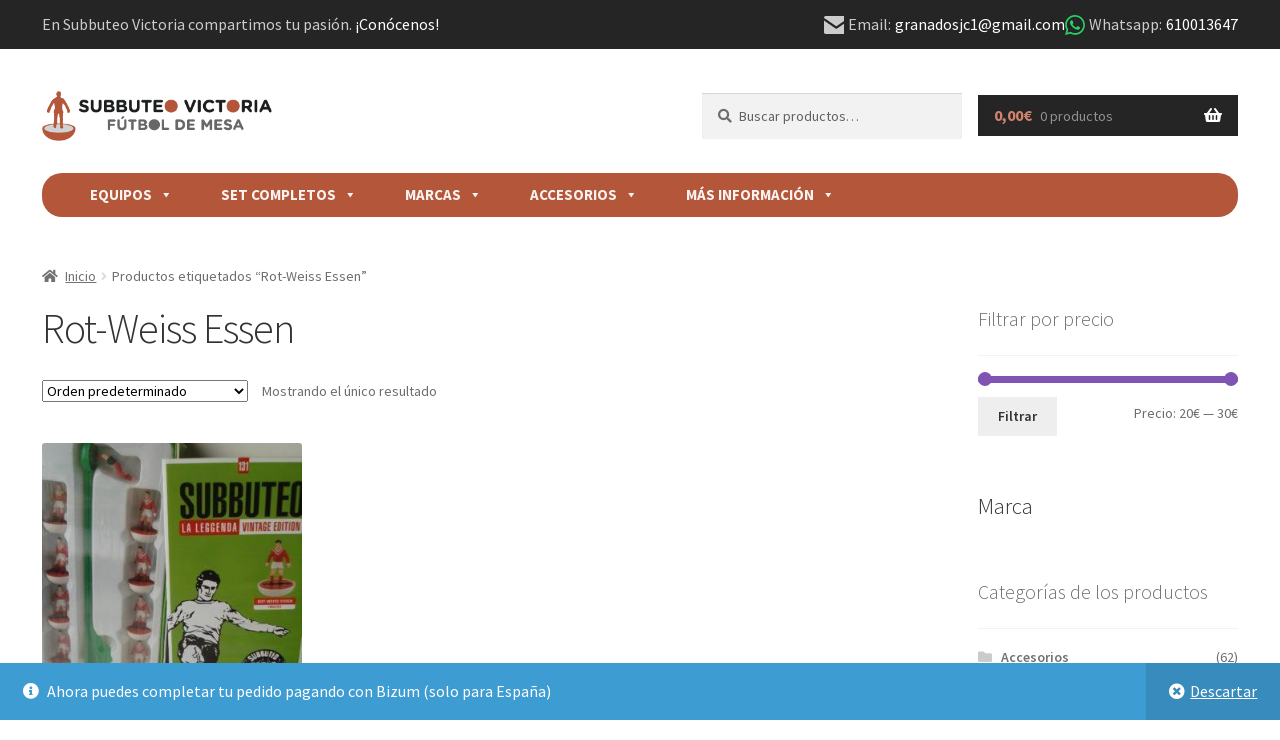

--- FILE ---
content_type: text/html; charset=UTF-8
request_url: https://subbuteofutbolmesa.com/etiqueta-producto/rot-weiss-essen/
body_size: 30289
content:
<!doctype html>
<html lang="es">
<head>
<meta charset="UTF-8">
<meta name="viewport" content="width=device-width, initial-scale=1">
<link rel="profile" href="http://gmpg.org/xfn/11">
<link rel="pingback" href="https://subbuteofutbolmesa.com/xmlrpc.php">

<title>Rot-Weiss Essen &#8211; Subbuteo Fútbol Mesa Victoria</title>
<meta name='robots' content='max-image-preview:large' />
<link rel='dns-prefetch' href='//www.googletagmanager.com' />
<link rel='dns-prefetch' href='//fonts.googleapis.com' />
<link rel="alternate" type="application/rss+xml" title="Subbuteo Fútbol Mesa Victoria &raquo; Feed" href="https://subbuteofutbolmesa.com/feed/" />
<link rel="alternate" type="application/rss+xml" title="Subbuteo Fútbol Mesa Victoria &raquo; Feed de los comentarios" href="https://subbuteofutbolmesa.com/comments/feed/" />
<link rel="alternate" type="application/rss+xml" title="Subbuteo Fútbol Mesa Victoria &raquo; Rot-Weiss Essen Etiqueta Feed" href="https://subbuteofutbolmesa.com/etiqueta-producto/rot-weiss-essen/feed/" />
		<style>
			.lazyload,
			.lazyloading {
				max-width: 100%;
			}
		</style>
		<style id='wp-img-auto-sizes-contain-inline-css'>
img:is([sizes=auto i],[sizes^="auto," i]){contain-intrinsic-size:3000px 1500px}
/*# sourceURL=wp-img-auto-sizes-contain-inline-css */
</style>
<style id='wp-emoji-styles-inline-css'>

	img.wp-smiley, img.emoji {
		display: inline !important;
		border: none !important;
		box-shadow: none !important;
		height: 1em !important;
		width: 1em !important;
		margin: 0 0.07em !important;
		vertical-align: -0.1em !important;
		background: none !important;
		padding: 0 !important;
	}
/*# sourceURL=wp-emoji-styles-inline-css */
</style>
<style id='wp-block-library-inline-css'>
:root{--wp-block-synced-color:#7a00df;--wp-block-synced-color--rgb:122,0,223;--wp-bound-block-color:var(--wp-block-synced-color);--wp-editor-canvas-background:#ddd;--wp-admin-theme-color:#007cba;--wp-admin-theme-color--rgb:0,124,186;--wp-admin-theme-color-darker-10:#006ba1;--wp-admin-theme-color-darker-10--rgb:0,107,160.5;--wp-admin-theme-color-darker-20:#005a87;--wp-admin-theme-color-darker-20--rgb:0,90,135;--wp-admin-border-width-focus:2px}@media (min-resolution:192dpi){:root{--wp-admin-border-width-focus:1.5px}}.wp-element-button{cursor:pointer}:root .has-very-light-gray-background-color{background-color:#eee}:root .has-very-dark-gray-background-color{background-color:#313131}:root .has-very-light-gray-color{color:#eee}:root .has-very-dark-gray-color{color:#313131}:root .has-vivid-green-cyan-to-vivid-cyan-blue-gradient-background{background:linear-gradient(135deg,#00d084,#0693e3)}:root .has-purple-crush-gradient-background{background:linear-gradient(135deg,#34e2e4,#4721fb 50%,#ab1dfe)}:root .has-hazy-dawn-gradient-background{background:linear-gradient(135deg,#faaca8,#dad0ec)}:root .has-subdued-olive-gradient-background{background:linear-gradient(135deg,#fafae1,#67a671)}:root .has-atomic-cream-gradient-background{background:linear-gradient(135deg,#fdd79a,#004a59)}:root .has-nightshade-gradient-background{background:linear-gradient(135deg,#330968,#31cdcf)}:root .has-midnight-gradient-background{background:linear-gradient(135deg,#020381,#2874fc)}:root{--wp--preset--font-size--normal:16px;--wp--preset--font-size--huge:42px}.has-regular-font-size{font-size:1em}.has-larger-font-size{font-size:2.625em}.has-normal-font-size{font-size:var(--wp--preset--font-size--normal)}.has-huge-font-size{font-size:var(--wp--preset--font-size--huge)}.has-text-align-center{text-align:center}.has-text-align-left{text-align:left}.has-text-align-right{text-align:right}.has-fit-text{white-space:nowrap!important}#end-resizable-editor-section{display:none}.aligncenter{clear:both}.items-justified-left{justify-content:flex-start}.items-justified-center{justify-content:center}.items-justified-right{justify-content:flex-end}.items-justified-space-between{justify-content:space-between}.screen-reader-text{border:0;clip-path:inset(50%);height:1px;margin:-1px;overflow:hidden;padding:0;position:absolute;width:1px;word-wrap:normal!important}.screen-reader-text:focus{background-color:#ddd;clip-path:none;color:#444;display:block;font-size:1em;height:auto;left:5px;line-height:normal;padding:15px 23px 14px;text-decoration:none;top:5px;width:auto;z-index:100000}html :where(.has-border-color){border-style:solid}html :where([style*=border-top-color]){border-top-style:solid}html :where([style*=border-right-color]){border-right-style:solid}html :where([style*=border-bottom-color]){border-bottom-style:solid}html :where([style*=border-left-color]){border-left-style:solid}html :where([style*=border-width]){border-style:solid}html :where([style*=border-top-width]){border-top-style:solid}html :where([style*=border-right-width]){border-right-style:solid}html :where([style*=border-bottom-width]){border-bottom-style:solid}html :where([style*=border-left-width]){border-left-style:solid}html :where(img[class*=wp-image-]){height:auto;max-width:100%}:where(figure){margin:0 0 1em}html :where(.is-position-sticky){--wp-admin--admin-bar--position-offset:var(--wp-admin--admin-bar--height,0px)}@media screen and (max-width:600px){html :where(.is-position-sticky){--wp-admin--admin-bar--position-offset:0px}}

/*# sourceURL=wp-block-library-inline-css */
</style><style id='wp-block-heading-inline-css'>
h1:where(.wp-block-heading).has-background,h2:where(.wp-block-heading).has-background,h3:where(.wp-block-heading).has-background,h4:where(.wp-block-heading).has-background,h5:where(.wp-block-heading).has-background,h6:where(.wp-block-heading).has-background{padding:1.25em 2.375em}h1.has-text-align-left[style*=writing-mode]:where([style*=vertical-lr]),h1.has-text-align-right[style*=writing-mode]:where([style*=vertical-rl]),h2.has-text-align-left[style*=writing-mode]:where([style*=vertical-lr]),h2.has-text-align-right[style*=writing-mode]:where([style*=vertical-rl]),h3.has-text-align-left[style*=writing-mode]:where([style*=vertical-lr]),h3.has-text-align-right[style*=writing-mode]:where([style*=vertical-rl]),h4.has-text-align-left[style*=writing-mode]:where([style*=vertical-lr]),h4.has-text-align-right[style*=writing-mode]:where([style*=vertical-rl]),h5.has-text-align-left[style*=writing-mode]:where([style*=vertical-lr]),h5.has-text-align-right[style*=writing-mode]:where([style*=vertical-rl]),h6.has-text-align-left[style*=writing-mode]:where([style*=vertical-lr]),h6.has-text-align-right[style*=writing-mode]:where([style*=vertical-rl]){rotate:180deg}
/*# sourceURL=https://subbuteofutbolmesa.com/wp-includes/blocks/heading/style.min.css */
</style>
<link rel='stylesheet' id='wc-blocks-style-css' href='https://subbuteofutbolmesa.com/wp-content/plugins/woocommerce/assets/client/blocks/wc-blocks.css?ver=wc-10.3.7' media='all' />
<link rel='stylesheet' id='wc-blocks-style-attribute-filter-css' href='https://subbuteofutbolmesa.com/wp-content/plugins/woocommerce/assets/client/blocks/attribute-filter.css?ver=wc-10.3.7' media='all' />
<link rel='stylesheet' id='wc-blocks-packages-style-css' href='https://subbuteofutbolmesa.com/wp-content/plugins/woocommerce/assets/client/blocks/packages-style.css?ver=wc-10.3.7' media='all' />
<style id='global-styles-inline-css'>
:root{--wp--preset--aspect-ratio--square: 1;--wp--preset--aspect-ratio--4-3: 4/3;--wp--preset--aspect-ratio--3-4: 3/4;--wp--preset--aspect-ratio--3-2: 3/2;--wp--preset--aspect-ratio--2-3: 2/3;--wp--preset--aspect-ratio--16-9: 16/9;--wp--preset--aspect-ratio--9-16: 9/16;--wp--preset--color--black: #000000;--wp--preset--color--cyan-bluish-gray: #abb8c3;--wp--preset--color--white: #ffffff;--wp--preset--color--pale-pink: #f78da7;--wp--preset--color--vivid-red: #cf2e2e;--wp--preset--color--luminous-vivid-orange: #ff6900;--wp--preset--color--luminous-vivid-amber: #fcb900;--wp--preset--color--light-green-cyan: #7bdcb5;--wp--preset--color--vivid-green-cyan: #00d084;--wp--preset--color--pale-cyan-blue: #8ed1fc;--wp--preset--color--vivid-cyan-blue: #0693e3;--wp--preset--color--vivid-purple: #9b51e0;--wp--preset--gradient--vivid-cyan-blue-to-vivid-purple: linear-gradient(135deg,rgb(6,147,227) 0%,rgb(155,81,224) 100%);--wp--preset--gradient--light-green-cyan-to-vivid-green-cyan: linear-gradient(135deg,rgb(122,220,180) 0%,rgb(0,208,130) 100%);--wp--preset--gradient--luminous-vivid-amber-to-luminous-vivid-orange: linear-gradient(135deg,rgb(252,185,0) 0%,rgb(255,105,0) 100%);--wp--preset--gradient--luminous-vivid-orange-to-vivid-red: linear-gradient(135deg,rgb(255,105,0) 0%,rgb(207,46,46) 100%);--wp--preset--gradient--very-light-gray-to-cyan-bluish-gray: linear-gradient(135deg,rgb(238,238,238) 0%,rgb(169,184,195) 100%);--wp--preset--gradient--cool-to-warm-spectrum: linear-gradient(135deg,rgb(74,234,220) 0%,rgb(151,120,209) 20%,rgb(207,42,186) 40%,rgb(238,44,130) 60%,rgb(251,105,98) 80%,rgb(254,248,76) 100%);--wp--preset--gradient--blush-light-purple: linear-gradient(135deg,rgb(255,206,236) 0%,rgb(152,150,240) 100%);--wp--preset--gradient--blush-bordeaux: linear-gradient(135deg,rgb(254,205,165) 0%,rgb(254,45,45) 50%,rgb(107,0,62) 100%);--wp--preset--gradient--luminous-dusk: linear-gradient(135deg,rgb(255,203,112) 0%,rgb(199,81,192) 50%,rgb(65,88,208) 100%);--wp--preset--gradient--pale-ocean: linear-gradient(135deg,rgb(255,245,203) 0%,rgb(182,227,212) 50%,rgb(51,167,181) 100%);--wp--preset--gradient--electric-grass: linear-gradient(135deg,rgb(202,248,128) 0%,rgb(113,206,126) 100%);--wp--preset--gradient--midnight: linear-gradient(135deg,rgb(2,3,129) 0%,rgb(40,116,252) 100%);--wp--preset--font-size--small: 14px;--wp--preset--font-size--medium: 23px;--wp--preset--font-size--large: 26px;--wp--preset--font-size--x-large: 42px;--wp--preset--font-size--normal: 16px;--wp--preset--font-size--huge: 37px;--wp--preset--spacing--20: 0.44rem;--wp--preset--spacing--30: 0.67rem;--wp--preset--spacing--40: 1rem;--wp--preset--spacing--50: 1.5rem;--wp--preset--spacing--60: 2.25rem;--wp--preset--spacing--70: 3.38rem;--wp--preset--spacing--80: 5.06rem;--wp--preset--shadow--natural: 6px 6px 9px rgba(0, 0, 0, 0.2);--wp--preset--shadow--deep: 12px 12px 50px rgba(0, 0, 0, 0.4);--wp--preset--shadow--sharp: 6px 6px 0px rgba(0, 0, 0, 0.2);--wp--preset--shadow--outlined: 6px 6px 0px -3px rgb(255, 255, 255), 6px 6px rgb(0, 0, 0);--wp--preset--shadow--crisp: 6px 6px 0px rgb(0, 0, 0);}:root :where(.is-layout-flow) > :first-child{margin-block-start: 0;}:root :where(.is-layout-flow) > :last-child{margin-block-end: 0;}:root :where(.is-layout-flow) > *{margin-block-start: 24px;margin-block-end: 0;}:root :where(.is-layout-constrained) > :first-child{margin-block-start: 0;}:root :where(.is-layout-constrained) > :last-child{margin-block-end: 0;}:root :where(.is-layout-constrained) > *{margin-block-start: 24px;margin-block-end: 0;}:root :where(.is-layout-flex){gap: 24px;}:root :where(.is-layout-grid){gap: 24px;}body .is-layout-flex{display: flex;}.is-layout-flex{flex-wrap: wrap;align-items: center;}.is-layout-flex > :is(*, div){margin: 0;}body .is-layout-grid{display: grid;}.is-layout-grid > :is(*, div){margin: 0;}.has-black-color{color: var(--wp--preset--color--black) !important;}.has-cyan-bluish-gray-color{color: var(--wp--preset--color--cyan-bluish-gray) !important;}.has-white-color{color: var(--wp--preset--color--white) !important;}.has-pale-pink-color{color: var(--wp--preset--color--pale-pink) !important;}.has-vivid-red-color{color: var(--wp--preset--color--vivid-red) !important;}.has-luminous-vivid-orange-color{color: var(--wp--preset--color--luminous-vivid-orange) !important;}.has-luminous-vivid-amber-color{color: var(--wp--preset--color--luminous-vivid-amber) !important;}.has-light-green-cyan-color{color: var(--wp--preset--color--light-green-cyan) !important;}.has-vivid-green-cyan-color{color: var(--wp--preset--color--vivid-green-cyan) !important;}.has-pale-cyan-blue-color{color: var(--wp--preset--color--pale-cyan-blue) !important;}.has-vivid-cyan-blue-color{color: var(--wp--preset--color--vivid-cyan-blue) !important;}.has-vivid-purple-color{color: var(--wp--preset--color--vivid-purple) !important;}.has-black-background-color{background-color: var(--wp--preset--color--black) !important;}.has-cyan-bluish-gray-background-color{background-color: var(--wp--preset--color--cyan-bluish-gray) !important;}.has-white-background-color{background-color: var(--wp--preset--color--white) !important;}.has-pale-pink-background-color{background-color: var(--wp--preset--color--pale-pink) !important;}.has-vivid-red-background-color{background-color: var(--wp--preset--color--vivid-red) !important;}.has-luminous-vivid-orange-background-color{background-color: var(--wp--preset--color--luminous-vivid-orange) !important;}.has-luminous-vivid-amber-background-color{background-color: var(--wp--preset--color--luminous-vivid-amber) !important;}.has-light-green-cyan-background-color{background-color: var(--wp--preset--color--light-green-cyan) !important;}.has-vivid-green-cyan-background-color{background-color: var(--wp--preset--color--vivid-green-cyan) !important;}.has-pale-cyan-blue-background-color{background-color: var(--wp--preset--color--pale-cyan-blue) !important;}.has-vivid-cyan-blue-background-color{background-color: var(--wp--preset--color--vivid-cyan-blue) !important;}.has-vivid-purple-background-color{background-color: var(--wp--preset--color--vivid-purple) !important;}.has-black-border-color{border-color: var(--wp--preset--color--black) !important;}.has-cyan-bluish-gray-border-color{border-color: var(--wp--preset--color--cyan-bluish-gray) !important;}.has-white-border-color{border-color: var(--wp--preset--color--white) !important;}.has-pale-pink-border-color{border-color: var(--wp--preset--color--pale-pink) !important;}.has-vivid-red-border-color{border-color: var(--wp--preset--color--vivid-red) !important;}.has-luminous-vivid-orange-border-color{border-color: var(--wp--preset--color--luminous-vivid-orange) !important;}.has-luminous-vivid-amber-border-color{border-color: var(--wp--preset--color--luminous-vivid-amber) !important;}.has-light-green-cyan-border-color{border-color: var(--wp--preset--color--light-green-cyan) !important;}.has-vivid-green-cyan-border-color{border-color: var(--wp--preset--color--vivid-green-cyan) !important;}.has-pale-cyan-blue-border-color{border-color: var(--wp--preset--color--pale-cyan-blue) !important;}.has-vivid-cyan-blue-border-color{border-color: var(--wp--preset--color--vivid-cyan-blue) !important;}.has-vivid-purple-border-color{border-color: var(--wp--preset--color--vivid-purple) !important;}.has-vivid-cyan-blue-to-vivid-purple-gradient-background{background: var(--wp--preset--gradient--vivid-cyan-blue-to-vivid-purple) !important;}.has-light-green-cyan-to-vivid-green-cyan-gradient-background{background: var(--wp--preset--gradient--light-green-cyan-to-vivid-green-cyan) !important;}.has-luminous-vivid-amber-to-luminous-vivid-orange-gradient-background{background: var(--wp--preset--gradient--luminous-vivid-amber-to-luminous-vivid-orange) !important;}.has-luminous-vivid-orange-to-vivid-red-gradient-background{background: var(--wp--preset--gradient--luminous-vivid-orange-to-vivid-red) !important;}.has-very-light-gray-to-cyan-bluish-gray-gradient-background{background: var(--wp--preset--gradient--very-light-gray-to-cyan-bluish-gray) !important;}.has-cool-to-warm-spectrum-gradient-background{background: var(--wp--preset--gradient--cool-to-warm-spectrum) !important;}.has-blush-light-purple-gradient-background{background: var(--wp--preset--gradient--blush-light-purple) !important;}.has-blush-bordeaux-gradient-background{background: var(--wp--preset--gradient--blush-bordeaux) !important;}.has-luminous-dusk-gradient-background{background: var(--wp--preset--gradient--luminous-dusk) !important;}.has-pale-ocean-gradient-background{background: var(--wp--preset--gradient--pale-ocean) !important;}.has-electric-grass-gradient-background{background: var(--wp--preset--gradient--electric-grass) !important;}.has-midnight-gradient-background{background: var(--wp--preset--gradient--midnight) !important;}.has-small-font-size{font-size: var(--wp--preset--font-size--small) !important;}.has-medium-font-size{font-size: var(--wp--preset--font-size--medium) !important;}.has-large-font-size{font-size: var(--wp--preset--font-size--large) !important;}.has-x-large-font-size{font-size: var(--wp--preset--font-size--x-large) !important;}
/*# sourceURL=global-styles-inline-css */
</style>

<style id='classic-theme-styles-inline-css'>
/*! This file is auto-generated */
.wp-block-button__link{color:#fff;background-color:#32373c;border-radius:9999px;box-shadow:none;text-decoration:none;padding:calc(.667em + 2px) calc(1.333em + 2px);font-size:1.125em}.wp-block-file__button{background:#32373c;color:#fff;text-decoration:none}
/*# sourceURL=/wp-includes/css/classic-themes.min.css */
</style>
<link rel='stylesheet' id='storefront-gutenberg-blocks-css' href='https://subbuteofutbolmesa.com/wp-content/themes/storefront/assets/css/base/gutenberg-blocks.css?ver=4.6.2' media='all' />
<style id='storefront-gutenberg-blocks-inline-css'>

				.wp-block-button__link:not(.has-text-color) {
					color: #333333;
				}

				.wp-block-button__link:not(.has-text-color):hover,
				.wp-block-button__link:not(.has-text-color):focus,
				.wp-block-button__link:not(.has-text-color):active {
					color: #333333;
				}

				.wp-block-button__link:not(.has-background) {
					background-color: #eeeeee;
				}

				.wp-block-button__link:not(.has-background):hover,
				.wp-block-button__link:not(.has-background):focus,
				.wp-block-button__link:not(.has-background):active {
					border-color: #d5d5d5;
					background-color: #d5d5d5;
				}

				.wc-block-grid__products .wc-block-grid__product .wp-block-button__link {
					background-color: #eeeeee;
					border-color: #eeeeee;
					color: #333333;
				}

				.wp-block-quote footer,
				.wp-block-quote cite,
				.wp-block-quote__citation {
					color: #6d6d6d;
				}

				.wp-block-pullquote cite,
				.wp-block-pullquote footer,
				.wp-block-pullquote__citation {
					color: #6d6d6d;
				}

				.wp-block-image figcaption {
					color: #6d6d6d;
				}

				.wp-block-separator.is-style-dots::before {
					color: #333333;
				}

				.wp-block-file a.wp-block-file__button {
					color: #333333;
					background-color: #eeeeee;
					border-color: #eeeeee;
				}

				.wp-block-file a.wp-block-file__button:hover,
				.wp-block-file a.wp-block-file__button:focus,
				.wp-block-file a.wp-block-file__button:active {
					color: #333333;
					background-color: #d5d5d5;
				}

				.wp-block-code,
				.wp-block-preformatted pre {
					color: #6d6d6d;
				}

				.wp-block-table:not( .has-background ):not( .is-style-stripes ) tbody tr:nth-child(2n) td {
					background-color: #fdfdfd;
				}

				.wp-block-cover .wp-block-cover__inner-container h1:not(.has-text-color),
				.wp-block-cover .wp-block-cover__inner-container h2:not(.has-text-color),
				.wp-block-cover .wp-block-cover__inner-container h3:not(.has-text-color),
				.wp-block-cover .wp-block-cover__inner-container h4:not(.has-text-color),
				.wp-block-cover .wp-block-cover__inner-container h5:not(.has-text-color),
				.wp-block-cover .wp-block-cover__inner-container h6:not(.has-text-color) {
					color: #000000;
				}

				div.wc-block-components-price-slider__range-input-progress,
				.rtl .wc-block-components-price-slider__range-input-progress {
					--range-color: #7f54b3;
				}

				/* Target only IE11 */
				@media all and (-ms-high-contrast: none), (-ms-high-contrast: active) {
					.wc-block-components-price-slider__range-input-progress {
						background: #7f54b3;
					}
				}

				.wc-block-components-button:not(.is-link) {
					background-color: #333333;
					color: #ffffff;
				}

				.wc-block-components-button:not(.is-link):hover,
				.wc-block-components-button:not(.is-link):focus,
				.wc-block-components-button:not(.is-link):active {
					background-color: #1a1a1a;
					color: #ffffff;
				}

				.wc-block-components-button:not(.is-link):disabled {
					background-color: #333333;
					color: #ffffff;
				}

				.wc-block-cart__submit-container {
					background-color: #ffffff;
				}

				.wc-block-cart__submit-container::before {
					color: rgba(220,220,220,0.5);
				}

				.wc-block-components-order-summary-item__quantity {
					background-color: #ffffff;
					border-color: #6d6d6d;
					box-shadow: 0 0 0 2px #ffffff;
					color: #6d6d6d;
				}
			
/*# sourceURL=storefront-gutenberg-blocks-inline-css */
</style>
<style id='woocommerce-inline-inline-css'>
.woocommerce form .form-row .required { visibility: visible; }
/*# sourceURL=woocommerce-inline-inline-css */
</style>
<link rel='stylesheet' id='megamenu-css' href='https://subbuteofutbolmesa.com/wp-content/uploads/maxmegamenu/style.css?ver=153240' media='all' />
<link rel='stylesheet' id='dashicons-css' href='https://subbuteofutbolmesa.com/wp-includes/css/dashicons.min.css?ver=6.9' media='all' />
<link rel='stylesheet' id='brands-styles-css' href='https://subbuteofutbolmesa.com/wp-content/plugins/woocommerce/assets/css/brands.css?ver=10.3.7' media='all' />
<link rel='stylesheet' id='futbol-mesa-style-css' href='https://subbuteofutbolmesa.com/wp-content/themes/futbol-mesa/style.css?ver=6.9' media='all' />
<link rel='stylesheet' id='storefront-style-css' href='https://subbuteofutbolmesa.com/wp-content/themes/storefront/style.css?ver=4.6.2' media='all' />
<style id='storefront-style-inline-css'>

			.main-navigation ul li a,
			.site-title a,
			ul.menu li a,
			.site-branding h1 a,
			button.menu-toggle,
			button.menu-toggle:hover,
			.handheld-navigation .dropdown-toggle {
				color: #333333;
			}

			button.menu-toggle,
			button.menu-toggle:hover {
				border-color: #333333;
			}

			.main-navigation ul li a:hover,
			.main-navigation ul li:hover > a,
			.site-title a:hover,
			.site-header ul.menu li.current-menu-item > a {
				color: #747474;
			}

			table:not( .has-background ) th {
				background-color: #f8f8f8;
			}

			table:not( .has-background ) tbody td {
				background-color: #fdfdfd;
			}

			table:not( .has-background ) tbody tr:nth-child(2n) td,
			fieldset,
			fieldset legend {
				background-color: #fbfbfb;
			}

			.site-header,
			.secondary-navigation ul ul,
			.main-navigation ul.menu > li.menu-item-has-children:after,
			.secondary-navigation ul.menu ul,
			.storefront-handheld-footer-bar,
			.storefront-handheld-footer-bar ul li > a,
			.storefront-handheld-footer-bar ul li.search .site-search,
			button.menu-toggle,
			button.menu-toggle:hover {
				background-color: #ffffff;
			}

			p.site-description,
			.site-header,
			.storefront-handheld-footer-bar {
				color: #404040;
			}

			button.menu-toggle:after,
			button.menu-toggle:before,
			button.menu-toggle span:before {
				background-color: #333333;
			}

			h1, h2, h3, h4, h5, h6, .wc-block-grid__product-title {
				color: #333333;
			}

			.widget h1 {
				border-bottom-color: #333333;
			}

			body,
			.secondary-navigation a {
				color: #6d6d6d;
			}

			.widget-area .widget a,
			.hentry .entry-header .posted-on a,
			.hentry .entry-header .post-author a,
			.hentry .entry-header .post-comments a,
			.hentry .entry-header .byline a {
				color: #727272;
			}

			a {
				color: #7f54b3;
			}

			a:focus,
			button:focus,
			.button.alt:focus,
			input:focus,
			textarea:focus,
			input[type="button"]:focus,
			input[type="reset"]:focus,
			input[type="submit"]:focus,
			input[type="email"]:focus,
			input[type="tel"]:focus,
			input[type="url"]:focus,
			input[type="password"]:focus,
			input[type="search"]:focus {
				outline-color: #7f54b3;
			}

			button, input[type="button"], input[type="reset"], input[type="submit"], .button, .widget a.button {
				background-color: #eeeeee;
				border-color: #eeeeee;
				color: #333333;
			}

			button:hover, input[type="button"]:hover, input[type="reset"]:hover, input[type="submit"]:hover, .button:hover, .widget a.button:hover {
				background-color: #d5d5d5;
				border-color: #d5d5d5;
				color: #333333;
			}

			button.alt, input[type="button"].alt, input[type="reset"].alt, input[type="submit"].alt, .button.alt, .widget-area .widget a.button.alt {
				background-color: #333333;
				border-color: #333333;
				color: #ffffff;
			}

			button.alt:hover, input[type="button"].alt:hover, input[type="reset"].alt:hover, input[type="submit"].alt:hover, .button.alt:hover, .widget-area .widget a.button.alt:hover {
				background-color: #1a1a1a;
				border-color: #1a1a1a;
				color: #ffffff;
			}

			.pagination .page-numbers li .page-numbers.current {
				background-color: #e6e6e6;
				color: #636363;
			}

			#comments .comment-list .comment-content .comment-text {
				background-color: #f8f8f8;
			}

			.site-footer {
				background-color: #f0f0f0;
				color: #6d6d6d;
			}

			.site-footer a:not(.button):not(.components-button) {
				color: #333333;
			}

			.site-footer .storefront-handheld-footer-bar a:not(.button):not(.components-button) {
				color: #333333;
			}

			.site-footer h1, .site-footer h2, .site-footer h3, .site-footer h4, .site-footer h5, .site-footer h6, .site-footer .widget .widget-title, .site-footer .widget .widgettitle {
				color: #333333;
			}

			.page-template-template-homepage.has-post-thumbnail .type-page.has-post-thumbnail .entry-title {
				color: #000000;
			}

			.page-template-template-homepage.has-post-thumbnail .type-page.has-post-thumbnail .entry-content {
				color: #000000;
			}

			@media screen and ( min-width: 768px ) {
				.secondary-navigation ul.menu a:hover {
					color: #595959;
				}

				.secondary-navigation ul.menu a {
					color: #404040;
				}

				.main-navigation ul.menu ul.sub-menu,
				.main-navigation ul.nav-menu ul.children {
					background-color: #f0f0f0;
				}

				.site-header {
					border-bottom-color: #f0f0f0;
				}
			}
/*# sourceURL=storefront-style-inline-css */
</style>
<link rel='stylesheet' id='storefront-icons-css' href='https://subbuteofutbolmesa.com/wp-content/themes/storefront/assets/css/base/icons.css?ver=4.6.2' media='all' />
<link rel='stylesheet' id='storefront-fonts-css' href='https://fonts.googleapis.com/css?family=Source+Sans+Pro%3A400%2C300%2C300italic%2C400italic%2C600%2C700%2C900&#038;subset=latin%2Clatin-ext&#038;ver=4.6.2' media='all' />
<link rel='stylesheet' id='storefront-woocommerce-style-css' href='https://subbuteofutbolmesa.com/wp-content/themes/storefront/assets/css/woocommerce/woocommerce.css?ver=4.6.2' media='all' />
<style id='storefront-woocommerce-style-inline-css'>
@font-face {
				font-family: star;
				src: url(https://subbuteofutbolmesa.com/wp-content/plugins/woocommerce/assets/fonts/star.eot);
				src:
					url(https://subbuteofutbolmesa.com/wp-content/plugins/woocommerce/assets/fonts/star.eot?#iefix) format("embedded-opentype"),
					url(https://subbuteofutbolmesa.com/wp-content/plugins/woocommerce/assets/fonts/star.woff) format("woff"),
					url(https://subbuteofutbolmesa.com/wp-content/plugins/woocommerce/assets/fonts/star.ttf) format("truetype"),
					url(https://subbuteofutbolmesa.com/wp-content/plugins/woocommerce/assets/fonts/star.svg#star) format("svg");
				font-weight: 400;
				font-style: normal;
			}
			@font-face {
				font-family: WooCommerce;
				src: url(https://subbuteofutbolmesa.com/wp-content/plugins/woocommerce/assets/fonts/WooCommerce.eot);
				src:
					url(https://subbuteofutbolmesa.com/wp-content/plugins/woocommerce/assets/fonts/WooCommerce.eot?#iefix) format("embedded-opentype"),
					url(https://subbuteofutbolmesa.com/wp-content/plugins/woocommerce/assets/fonts/WooCommerce.woff) format("woff"),
					url(https://subbuteofutbolmesa.com/wp-content/plugins/woocommerce/assets/fonts/WooCommerce.ttf) format("truetype"),
					url(https://subbuteofutbolmesa.com/wp-content/plugins/woocommerce/assets/fonts/WooCommerce.svg#WooCommerce) format("svg");
				font-weight: 400;
				font-style: normal;
			}

			a.cart-contents,
			.site-header-cart .widget_shopping_cart a {
				color: #333333;
			}

			a.cart-contents:hover,
			.site-header-cart .widget_shopping_cart a:hover,
			.site-header-cart:hover > li > a {
				color: #747474;
			}

			table.cart td.product-remove,
			table.cart td.actions {
				border-top-color: #ffffff;
			}

			.storefront-handheld-footer-bar ul li.cart .count {
				background-color: #333333;
				color: #ffffff;
				border-color: #ffffff;
			}

			.woocommerce-tabs ul.tabs li.active a,
			ul.products li.product .price,
			.onsale,
			.wc-block-grid__product-onsale,
			.widget_search form:before,
			.widget_product_search form:before {
				color: #6d6d6d;
			}

			.woocommerce-breadcrumb a,
			a.woocommerce-review-link,
			.product_meta a {
				color: #727272;
			}

			.wc-block-grid__product-onsale,
			.onsale {
				border-color: #6d6d6d;
			}

			.star-rating span:before,
			.quantity .plus, .quantity .minus,
			p.stars a:hover:after,
			p.stars a:after,
			.star-rating span:before,
			#payment .payment_methods li input[type=radio]:first-child:checked+label:before {
				color: #7f54b3;
			}

			.widget_price_filter .ui-slider .ui-slider-range,
			.widget_price_filter .ui-slider .ui-slider-handle {
				background-color: #7f54b3;
			}

			.order_details {
				background-color: #f8f8f8;
			}

			.order_details > li {
				border-bottom: 1px dotted #e3e3e3;
			}

			.order_details:before,
			.order_details:after {
				background: -webkit-linear-gradient(transparent 0,transparent 0),-webkit-linear-gradient(135deg,#f8f8f8 33.33%,transparent 33.33%),-webkit-linear-gradient(45deg,#f8f8f8 33.33%,transparent 33.33%)
			}

			#order_review {
				background-color: #ffffff;
			}

			#payment .payment_methods > li .payment_box,
			#payment .place-order {
				background-color: #fafafa;
			}

			#payment .payment_methods > li:not(.woocommerce-notice) {
				background-color: #f5f5f5;
			}

			#payment .payment_methods > li:not(.woocommerce-notice):hover {
				background-color: #f0f0f0;
			}

			.woocommerce-pagination .page-numbers li .page-numbers.current {
				background-color: #e6e6e6;
				color: #636363;
			}

			.wc-block-grid__product-onsale,
			.onsale,
			.woocommerce-pagination .page-numbers li .page-numbers:not(.current) {
				color: #6d6d6d;
			}

			p.stars a:before,
			p.stars a:hover~a:before,
			p.stars.selected a.active~a:before {
				color: #6d6d6d;
			}

			p.stars.selected a.active:before,
			p.stars:hover a:before,
			p.stars.selected a:not(.active):before,
			p.stars.selected a.active:before {
				color: #7f54b3;
			}

			.single-product div.product .woocommerce-product-gallery .woocommerce-product-gallery__trigger {
				background-color: #eeeeee;
				color: #333333;
			}

			.single-product div.product .woocommerce-product-gallery .woocommerce-product-gallery__trigger:hover {
				background-color: #d5d5d5;
				border-color: #d5d5d5;
				color: #333333;
			}

			.button.added_to_cart:focus,
			.button.wc-forward:focus {
				outline-color: #7f54b3;
			}

			.added_to_cart,
			.site-header-cart .widget_shopping_cart a.button,
			.wc-block-grid__products .wc-block-grid__product .wp-block-button__link {
				background-color: #eeeeee;
				border-color: #eeeeee;
				color: #333333;
			}

			.added_to_cart:hover,
			.site-header-cart .widget_shopping_cart a.button:hover,
			.wc-block-grid__products .wc-block-grid__product .wp-block-button__link:hover {
				background-color: #d5d5d5;
				border-color: #d5d5d5;
				color: #333333;
			}

			.added_to_cart.alt, .added_to_cart, .widget a.button.checkout {
				background-color: #333333;
				border-color: #333333;
				color: #ffffff;
			}

			.added_to_cart.alt:hover, .added_to_cart:hover, .widget a.button.checkout:hover {
				background-color: #1a1a1a;
				border-color: #1a1a1a;
				color: #ffffff;
			}

			.button.loading {
				color: #eeeeee;
			}

			.button.loading:hover {
				background-color: #eeeeee;
			}

			.button.loading:after {
				color: #333333;
			}

			@media screen and ( min-width: 768px ) {
				.site-header-cart .widget_shopping_cart,
				.site-header .product_list_widget li .quantity {
					color: #404040;
				}

				.site-header-cart .widget_shopping_cart .buttons,
				.site-header-cart .widget_shopping_cart .total {
					background-color: #f5f5f5;
				}

				.site-header-cart .widget_shopping_cart {
					background-color: #f0f0f0;
				}
			}
				.storefront-product-pagination a {
					color: #6d6d6d;
					background-color: #ffffff;
				}
				.storefront-sticky-add-to-cart {
					color: #6d6d6d;
					background-color: #ffffff;
				}

				.storefront-sticky-add-to-cart a:not(.button) {
					color: #333333;
				}
/*# sourceURL=storefront-woocommerce-style-inline-css */
</style>
<link rel='stylesheet' id='storefront-child-style-css' href='https://subbuteofutbolmesa.com/wp-content/themes/futbol-mesa/style.css?ver=0.0.10' media='all' />
<link rel='stylesheet' id='storefront-woocommerce-brands-style-css' href='https://subbuteofutbolmesa.com/wp-content/themes/storefront/assets/css/woocommerce/extensions/brands.css?ver=4.6.2' media='all' />
<script id="woocommerce-google-analytics-integration-gtag-js-after">
/* Google Analytics for WooCommerce (gtag.js) */
					window.dataLayer = window.dataLayer || [];
					function gtag(){dataLayer.push(arguments);}
					// Set up default consent state.
					for ( const mode of [{"analytics_storage":"denied","ad_storage":"denied","ad_user_data":"denied","ad_personalization":"denied","region":["AT","BE","BG","HR","CY","CZ","DK","EE","FI","FR","DE","GR","HU","IS","IE","IT","LV","LI","LT","LU","MT","NL","NO","PL","PT","RO","SK","SI","ES","SE","GB","CH"]}] || [] ) {
						gtag( "consent", "default", { "wait_for_update": 500, ...mode } );
					}
					gtag("js", new Date());
					gtag("set", "developer_id.dOGY3NW", true);
					gtag("config", "G-KVTPN1RW36", {"track_404":true,"allow_google_signals":true,"logged_in":false,"linker":{"domains":["subbuteofutbolmesa.com"],"allow_incoming":false},"custom_map":{"dimension1":"logged_in"}});
//# sourceURL=woocommerce-google-analytics-integration-gtag-js-after
</script>
<script src="https://subbuteofutbolmesa.com/wp-includes/js/jquery/jquery.min.js?ver=3.7.1" id="jquery-core-js"></script>
<script src="https://subbuteofutbolmesa.com/wp-includes/js/jquery/jquery-migrate.min.js?ver=3.4.1" id="jquery-migrate-js"></script>
<script src="https://subbuteofutbolmesa.com/wp-content/plugins/discontinued-product-stock-status-woocommerce/assets/js/dpssw-function.js?ver=1.0" id="discontinued_front_js-js"></script>
<script src="https://subbuteofutbolmesa.com/wp-content/plugins/woocommerce/assets/js/jquery-blockui/jquery.blockUI.min.js?ver=2.7.0-wc.10.3.7" id="wc-jquery-blockui-js" defer data-wp-strategy="defer"></script>
<script id="wc-add-to-cart-js-extra">
var wc_add_to_cart_params = {"ajax_url":"/wp-admin/admin-ajax.php","wc_ajax_url":"/?wc-ajax=%%endpoint%%","i18n_view_cart":"Ver carrito","cart_url":"https://subbuteofutbolmesa.com/carro/","is_cart":"","cart_redirect_after_add":"yes"};
//# sourceURL=wc-add-to-cart-js-extra
</script>
<script src="https://subbuteofutbolmesa.com/wp-content/plugins/woocommerce/assets/js/frontend/add-to-cart.min.js?ver=10.3.7" id="wc-add-to-cart-js" defer data-wp-strategy="defer"></script>
<script src="https://subbuteofutbolmesa.com/wp-content/plugins/woocommerce/assets/js/js-cookie/js.cookie.min.js?ver=2.1.4-wc.10.3.7" id="wc-js-cookie-js" defer data-wp-strategy="defer"></script>
<script id="woocommerce-js-extra">
var woocommerce_params = {"ajax_url":"/wp-admin/admin-ajax.php","wc_ajax_url":"/?wc-ajax=%%endpoint%%","i18n_password_show":"Mostrar contrase\u00f1a","i18n_password_hide":"Ocultar contrase\u00f1a"};
//# sourceURL=woocommerce-js-extra
</script>
<script src="https://subbuteofutbolmesa.com/wp-content/plugins/woocommerce/assets/js/frontend/woocommerce.min.js?ver=10.3.7" id="woocommerce-js" defer data-wp-strategy="defer"></script>
<script id="wc-cart-fragments-js-extra">
var wc_cart_fragments_params = {"ajax_url":"/wp-admin/admin-ajax.php","wc_ajax_url":"/?wc-ajax=%%endpoint%%","cart_hash_key":"wc_cart_hash_d134c883c2ad5ec99113d2270e3e8397","fragment_name":"wc_fragments_d134c883c2ad5ec99113d2270e3e8397","request_timeout":"5000"};
//# sourceURL=wc-cart-fragments-js-extra
</script>
<script src="https://subbuteofutbolmesa.com/wp-content/plugins/woocommerce/assets/js/frontend/cart-fragments.min.js?ver=10.3.7" id="wc-cart-fragments-js" defer data-wp-strategy="defer"></script>
<link rel="https://api.w.org/" href="https://subbuteofutbolmesa.com/wp-json/" /><link rel="alternate" title="JSON" type="application/json" href="https://subbuteofutbolmesa.com/wp-json/wp/v2/product_tag/761" /><link rel="EditURI" type="application/rsd+xml" title="RSD" href="https://subbuteofutbolmesa.com/xmlrpc.php?rsd" />
<meta name="generator" content="WordPress 6.9" />
<meta name="generator" content="WooCommerce 10.3.7" />
		<script>
			document.documentElement.className = document.documentElement.className.replace('no-js', 'js');
		</script>
				<style>
			.no-js img.lazyload {
				display: none;
			}

			figure.wp-block-image img.lazyloading {
				min-width: 150px;
			}

			.lazyload,
			.lazyloading {
				--smush-placeholder-width: 100px;
				--smush-placeholder-aspect-ratio: 1/1;
				width: var(--smush-image-width, var(--smush-placeholder-width)) !important;
				aspect-ratio: var(--smush-image-aspect-ratio, var(--smush-placeholder-aspect-ratio)) !important;
			}

						.lazyload, .lazyloading {
				opacity: 0;
			}

			.lazyloaded {
				opacity: 1;
				transition: opacity 400ms;
				transition-delay: 0ms;
			}

					</style>
			<noscript><style>.woocommerce-product-gallery{ opacity: 1 !important; }</style></noscript>
	<link rel="icon" href="https://subbuteofutbolmesa.com/wp-content/uploads/2014/05/adminicon.png" sizes="32x32" />
<link rel="icon" href="https://subbuteofutbolmesa.com/wp-content/uploads/2014/05/adminicon.png" sizes="192x192" />
<link rel="apple-touch-icon" href="https://subbuteofutbolmesa.com/wp-content/uploads/2014/05/adminicon.png" />
<meta name="msapplication-TileImage" content="https://subbuteofutbolmesa.com/wp-content/uploads/2014/05/adminicon.png" />
<style type="text/css">/** Mega Menu CSS: fs **/</style>
<link rel='stylesheet' id='select2-css' href='https://subbuteofutbolmesa.com/wp-content/plugins/woocommerce/assets/css/select2.css?ver=10.3.7' media='all' />
</head>

<body class="archive tax-product_tag term-rot-weiss-essen term-761 wp-custom-logo wp-embed-responsive wp-theme-storefront wp-child-theme-futbol-mesa theme-storefront woocommerce woocommerce-page woocommerce-demo-store woocommerce-no-js mega-menu-primary group-blog storefront-align-wide right-sidebar woocommerce-active">

<p role="complementary" aria-label="Aviso en la tienda" class="woocommerce-store-notice demo_store" data-notice-id="6bb8a6467b61a7d2fe4d2b3f234d35b6" style="display:none;">Ahora puedes completar tu pedido pagando con Bizum (solo para España) <a role="button" href="#" class="woocommerce-store-notice__dismiss-link">Descartar</a></p>

<div id="page" class="hfeed site">
	<div class="futbol_mesa_contact">
  <div class="col-full">
    <div class="content-area">
      <p class="claim">En Subbuteo Victoria compartimos tu pasión. <a href=https://subbuteofutbolmesa.com/conocenos/>¡Conócenos!</a></p>
      <div class="main">
        <p>
          <svg role="img" viewBox="0 0 24 24" xmlns="http://www.w3.org/2000/svg" fill="#ccc">
            <title>mailbox.org</title>
            <path
              d="M2.229 22.844H24V10.501l-8.628 5.882c-.613.419-1.226-.003-1.226-.003L0 6.646v13.969s0 2.229 2.229 2.229m12.558-9.273L24 7.261V1.156H2.229S0 1.156 0 3.384v.06l14.787 10.127Z" />
          </svg>
          Email: <a href="mailto:granadosjc1@gmail.com" target="_blank"
            rel="noopener noreferrer">granadosjc1@gmail.com</a>
        </p>
        <p>
          <svg role="img" viewBox="0 0 24 24" xmlns="http://www.w3.org/2000/svg" fill="#25D366">
            <title>WhatsApp</title>
            <path
              d="M17.472 14.382c-.297-.149-1.758-.867-2.03-.967-.273-.099-.471-.148-.67.15-.197.297-.767.966-.94 1.164-.173.199-.347.223-.644.075-.297-.15-1.255-.463-2.39-1.475-.883-.788-1.48-1.761-1.653-2.059-.173-.297-.018-.458.13-.606.134-.133.298-.347.446-.52.149-.174.198-.298.298-.497.099-.198.05-.371-.025-.52-.075-.149-.669-1.612-.916-2.207-.242-.579-.487-.5-.669-.51-.173-.008-.371-.01-.57-.01-.198 0-.52.074-.792.372-.272.297-1.04 1.016-1.04 2.479 0 1.462 1.065 2.875 1.213 3.074.149.198 2.096 3.2 5.077 4.487.709.306 1.262.489 1.694.625.712.227 1.36.195 1.871.118.571-.085 1.758-.719 2.006-1.413.248-.694.248-1.289.173-1.413-.074-.124-.272-.198-.57-.347m-5.421 7.403h-.004a9.87 9.87 0 01-5.031-1.378l-.361-.214-3.741.982.998-3.648-.235-.374a9.86 9.86 0 01-1.51-5.26c.001-5.45 4.436-9.884 9.888-9.884 2.64 0 5.122 1.03 6.988 2.898a9.825 9.825 0 012.893 6.994c-.003 5.45-4.437 9.884-9.885 9.884m8.413-18.297A11.815 11.815 0 0012.05 0C5.495 0 .16 5.335.157 11.892c0 2.096.547 4.142 1.588 5.945L.057 24l6.305-1.654a11.882 11.882 0 005.683 1.448h.005c6.554 0 11.89-5.335 11.893-11.893a11.821 11.821 0 00-3.48-8.413Z" />
          </svg>
          Whatsapp: <a href="https://api.whatsapp.com/send?phone=34610013647" target="_blank"
            rel="noopener noreferrer">610013647</a>
        </p>
      </div>
    </div>
  </div>
</div>
	<header id="masthead" class="site-header" role="banner" style="">

		<div class="col-full">		<a class="skip-link screen-reader-text" href="#site-navigation">Ir a la navegación</a>
		<a class="skip-link screen-reader-text" href="#content">Ir al contenido</a>
				<div class="site-branding">
			<a href="https://subbuteofutbolmesa.com/" class="custom-logo-link" rel="home"><img width="371" height="81" data-src="https://subbuteofutbolmesa.com/wp-content/uploads/2014/05/SUBBUTEO.png" class="custom-logo lazyload" alt="Subbuteo Fútbol Mesa Victoria" decoding="async" data-srcset="https://subbuteofutbolmesa.com/wp-content/uploads/2014/05/SUBBUTEO.png 371w, https://subbuteofutbolmesa.com/wp-content/uploads/2014/05/SUBBUTEO-353x77.png 353w" data-sizes="(max-width: 371px) 100vw, 371px" src="[data-uri]" style="--smush-placeholder-width: 371px; --smush-placeholder-aspect-ratio: 371/81;" /></a>		</div>
					<div class="site-search">
				<div class="widget woocommerce widget_product_search"><form role="search" method="get" class="woocommerce-product-search" action="https://subbuteofutbolmesa.com/">
	<label class="screen-reader-text" for="woocommerce-product-search-field-0">Buscar por:</label>
	<input type="search" id="woocommerce-product-search-field-0" class="search-field" placeholder="Buscar productos&hellip;" value="" name="s" />
	<button type="submit" value="Buscar" class="">Buscar</button>
	<input type="hidden" name="post_type" value="product" />
</form>
</div>			</div>
					<ul id="site-header-cart" class="site-header-cart menu">
			<li class="">
							<a class="cart-contents" href="https://subbuteofutbolmesa.com/carro/" title="Ver tu carrito de compra">
								<span class="woocommerce-Price-amount amount">0,00<span class="woocommerce-Price-currencySymbol">&euro;</span></span> <span class="count">0 productos</span>
			</a>
					</li>
			<li>
				<div class="widget woocommerce widget_shopping_cart"><div class="widget_shopping_cart_content"></div></div>			</li>
		</ul>
			</div><div class="storefront-primary-navigation"><div class="col-full">		<nav id="site-navigation" class="main-navigation" role="navigation" aria-label="Navegación principal">
		<button id="site-navigation-menu-toggle" class="menu-toggle" aria-controls="site-navigation" aria-expanded="false"><span>Menú</span></button>
			<nav id="mega-menu-wrap-primary" class="mega-menu-wrap"><div class="mega-menu-toggle"><div class="mega-toggle-blocks-left"></div><div class="mega-toggle-blocks-center"></div><div class="mega-toggle-blocks-right"><div class='mega-toggle-block mega-menu-toggle-animated-block mega-toggle-block-1' id='mega-toggle-block-1'><button aria-label="Toggle Menu" class="mega-toggle-animated mega-toggle-animated-slider" type="button" aria-expanded="false">
                  <span class="mega-toggle-animated-box">
                    <span class="mega-toggle-animated-inner"></span>
                  </span>
                </button></div></div></div><ul id="mega-menu-primary" class="mega-menu max-mega-menu mega-menu-horizontal mega-no-js" data-event="hover_intent" data-effect="fade_up" data-effect-speed="200" data-effect-mobile="slide_right" data-effect-speed-mobile="200" data-mobile-force-width="false" data-second-click="go" data-document-click="collapse" data-vertical-behaviour="standard" data-breakpoint="768" data-unbind="true" data-mobile-state="collapse_all" data-mobile-direction="vertical" data-hover-intent-timeout="300" data-hover-intent-interval="100"><li class="mega-menu-item mega-menu-item-type-custom mega-menu-item-object-custom mega-menu-item-has-children mega-align-bottom-left mega-menu-flyout mega-menu-item-7068" id="mega-menu-item-7068"><a class="mega-menu-link" href="https://subbuteofutbolmesa.com/?s=equipos&#038;post_type=product" aria-expanded="false" tabindex="0">Equipos<span class="mega-indicator" aria-hidden="true"></span></a>
<ul class="mega-sub-menu">
<li class="mega-menu-item mega-menu-item-type-taxonomy mega-menu-item-object-product_cat mega-menu-item-has-children mega-menu-item-7072" id="mega-menu-item-7072"><a class="mega-menu-link" href="https://subbuteofutbolmesa.com/categoria-producto/equipos-3/equipos-2k4/" aria-expanded="false">Equipos Subbuteo 2K4<span class="mega-indicator" aria-hidden="true"></span></a>
	<ul class="mega-sub-menu">
<li class="mega-menu-item mega-menu-item-type-taxonomy mega-menu-item-object-product_cat mega-menu-item-7073" id="mega-menu-item-7073"><a class="mega-menu-link" href="https://subbuteofutbolmesa.com/categoria-producto/equipos-3/equipos-2k4/equipos-americanos/">Equipos americanos</a></li><li class="mega-menu-item mega-menu-item-type-taxonomy mega-menu-item-object-product_cat mega-menu-item-has-children mega-menu-item-7076" id="mega-menu-item-7076"><a class="mega-menu-link" href="https://subbuteofutbolmesa.com/categoria-producto/equipos-3/equipos-2k4/espana/" aria-expanded="false">España<span class="mega-indicator" aria-hidden="true"></span></a>
		<ul class="mega-sub-menu">
<li class="mega-menu-item mega-menu-item-type-taxonomy mega-menu-item-object-product_cat mega-menu-item-7188" id="mega-menu-item-7188"><a class="mega-menu-link" href="https://subbuteofutbolmesa.com/categoria-producto/equipos-3/equipos-2k4/espana/1a-division/">1ª División</a></li><li class="mega-menu-item mega-menu-item-type-taxonomy mega-menu-item-object-product_cat mega-menu-item-7189" id="mega-menu-item-7189"><a class="mega-menu-link" href="https://subbuteofutbolmesa.com/categoria-producto/equipos-3/equipos-2k4/espana/2a-division/">2ª División A y 2ª B</a></li>		</ul>
</li><li class="mega-menu-item mega-menu-item-type-taxonomy mega-menu-item-object-product_cat mega-menu-item-has-children mega-menu-item-7077" id="mega-menu-item-7077"><a class="mega-menu-link" href="https://subbuteofutbolmesa.com/categoria-producto/equipos-3/equipos-2k4/europa/" aria-expanded="false">Europa<span class="mega-indicator" aria-hidden="true"></span></a>
		<ul class="mega-sub-menu">
<li class="mega-menu-item mega-menu-item-type-taxonomy mega-menu-item-object-product_cat mega-menu-item-7190" id="mega-menu-item-7190"><a class="mega-menu-link" href="https://subbuteofutbolmesa.com/categoria-producto/equipos-3/equipos-2k4/europa/alemania/">Alemania</a></li><li class="mega-menu-item mega-menu-item-type-taxonomy mega-menu-item-object-product_cat mega-menu-item-7191" id="mega-menu-item-7191"><a class="mega-menu-link" href="https://subbuteofutbolmesa.com/categoria-producto/equipos-3/equipos-2k4/europa/francia/">Francia</a></li><li class="mega-menu-item mega-menu-item-type-taxonomy mega-menu-item-object-product_cat mega-menu-item-7192" id="mega-menu-item-7192"><a class="mega-menu-link" href="https://subbuteofutbolmesa.com/categoria-producto/equipos-3/equipos-2k4/europa/holanda/">Holanda</a></li><li class="mega-menu-item mega-menu-item-type-taxonomy mega-menu-item-object-product_cat mega-menu-item-7193" id="mega-menu-item-7193"><a class="mega-menu-link" href="https://subbuteofutbolmesa.com/categoria-producto/equipos-3/equipos-2k4/europa/inglaterra/">Inglaterra</a></li><li class="mega-menu-item mega-menu-item-type-taxonomy mega-menu-item-object-product_cat mega-menu-item-7194" id="mega-menu-item-7194"><a class="mega-menu-link" href="https://subbuteofutbolmesa.com/categoria-producto/equipos-3/equipos-2k4/europa/italia/">Italia</a></li><li class="mega-menu-item mega-menu-item-type-taxonomy mega-menu-item-object-product_cat mega-menu-item-7195" id="mega-menu-item-7195"><a class="mega-menu-link" href="https://subbuteofutbolmesa.com/categoria-producto/equipos-3/equipos-2k4/europa/portugal/">Portugal</a></li><li class="mega-menu-item mega-menu-item-type-taxonomy mega-menu-item-object-product_cat mega-menu-item-7196" id="mega-menu-item-7196"><a class="mega-menu-link" href="https://subbuteofutbolmesa.com/categoria-producto/equipos-3/equipos-2k4/europa/otros-paises/">Otros países</a></li>		</ul>
</li><li class="mega-menu-item mega-menu-item-type-taxonomy mega-menu-item-object-product_cat mega-menu-item-7079" id="mega-menu-item-7079"><a class="mega-menu-link" href="https://subbuteofutbolmesa.com/categoria-producto/equipos-3/equipos-2k4/selecciones-nacionales/">Selecciones nacionales</a></li>	</ul>
</li><li class="mega-menu-item mega-menu-item-type-taxonomy mega-menu-item-object-product_cat mega-menu-item-7071" id="mega-menu-item-7071"><a class="mega-menu-link" href="https://subbuteofutbolmesa.com/categoria-producto/nuevo-subbuteo/equipos/">Equipos Nuevo Subbuteo</a></li><li class="mega-menu-item mega-menu-item-type-taxonomy mega-menu-item-object-product_cat mega-menu-item-has-children mega-menu-item-7069" id="mega-menu-item-7069"><a class="mega-menu-link" href="https://subbuteofutbolmesa.com/categoria-producto/total-soccer/equipos-total-soccer/" aria-expanded="false">Equipos Total Soccer<span class="mega-indicator" aria-hidden="true"></span></a>
	<ul class="mega-sub-menu">
<li class="mega-menu-item mega-menu-item-type-taxonomy mega-menu-item-object-product_cat mega-menu-item-7070" id="mega-menu-item-7070"><a class="mega-menu-link" href="https://subbuteofutbolmesa.com/categoria-producto/total-soccer/equipos-pintados-a-mano/">Equipos pintados a mano</a></li>	</ul>
</li><li class="mega-menu-item mega-menu-item-type-taxonomy mega-menu-item-object-product_cat mega-has-description mega-menu-item-7075" id="mega-menu-item-7075"><a class="mega-menu-link" href="https://subbuteofutbolmesa.com/categoria-producto/equipos-3/equipos-profesionales/"><span class="mega-description-group"><span class="mega-menu-title">Equipos profesionales</span><span class="mega-menu-description">Tu equipo favorito en tu campo de fútbol mesa</span></span></a></li><li class="mega-menu-item mega-menu-item-type-custom mega-menu-item-object-custom mega-menu-item-7082" id="mega-menu-item-7082"><a class="mega-menu-link" href="https://subbuteofutbolmesa.com/categoria-producto/zeugo/?s=equipo&#038;post_type=product">Equipos Zeugo</a></li><li class="mega-menu-item mega-menu-item-type-taxonomy mega-menu-item-object-product_cat mega-menu-item-7171" id="mega-menu-item-7171"><a class="mega-menu-link" href="https://subbuteofutbolmesa.com/categoria-producto/equipos-3/grana2/">Grana2</a></li><li class="mega-menu-item mega-menu-item-type-taxonomy mega-menu-item-object-product_cat mega-menu-item-7177" id="mega-menu-item-7177"><a class="mega-menu-link" href="https://subbuteofutbolmesa.com/categoria-producto/subbuteo-la-leyenda/">Subbuteo La Leyenda</a></li><li class="mega-menu-item mega-menu-item-type-taxonomy mega-menu-item-object-product_cat mega-menu-item-7178" id="mega-menu-item-7178"><a class="mega-menu-link" href="https://subbuteofutbolmesa.com/categoria-producto/equipos-3/la-leyenda-vintage-hw/">Subbuteo La Leyenda Vintage HW</a></li><li class="mega-menu-item mega-menu-item-type-taxonomy mega-menu-item-object-product_cat mega-has-description mega-menu-item-7180" id="mega-menu-item-7180"><a class="mega-menu-link" href="https://subbuteofutbolmesa.com/categoria-producto/subbuteo-vintage/"><span class="mega-description-group"><span class="mega-menu-title">Subbuteo Vintage</span><span class="mega-menu-description">Subbuteo «del pasado». Elige tu equipo de fútbol de mesa entre nuestro catálogo de equipos originales de los mejores años…</span></span></a></li><li class="mega-menu-item mega-menu-item-type-taxonomy mega-menu-item-object-product_cat mega-menu-item-7181" id="mega-menu-item-7181"><a class="mega-menu-link" href="https://subbuteofutbolmesa.com/categoria-producto/subbuteo-original-sin-caja/">Subbuteo Original Sin Caja</a></li></ul>
</li><li class="mega-menu-item mega-menu-item-type-taxonomy mega-menu-item-object-product_cat mega-menu-item-has-children mega-align-bottom-left mega-menu-flyout mega-menu-item-7081" id="mega-menu-item-7081"><a class="mega-menu-link" href="https://subbuteofutbolmesa.com/categoria-producto/set-completos-2/" aria-expanded="false" tabindex="0">Set completos<span class="mega-indicator" aria-hidden="true"></span></a>
<ul class="mega-sub-menu">
<li class="mega-menu-item mega-menu-item-type-taxonomy mega-menu-item-object-product_cat mega-menu-item-7080" id="mega-menu-item-7080"><a class="mega-menu-link" href="https://subbuteofutbolmesa.com/categoria-producto/nuevo-subbuteo/set-completos/">Set completos Nuevo Subbuteo</a></li><li class="mega-menu-item mega-menu-item-type-taxonomy mega-menu-item-object-product_cat mega-menu-item-7131" id="mega-menu-item-7131"><a class="mega-menu-link" href="https://subbuteofutbolmesa.com/categoria-producto/total-soccer/cajas-completas/">Set completos Total Soccer</a></li></ul>
</li><li class="mega-menu-item mega-menu-item-type-custom mega-menu-item-object-custom mega-menu-item-has-children mega-align-bottom-left mega-menu-flyout mega-disable-link mega-menu-item-7065" id="mega-menu-item-7065"><a class="mega-menu-link" tabindex="0" aria-expanded="false" role="button">Marcas<span class="mega-indicator" aria-hidden="true"></span></a>
<ul class="mega-sub-menu">
<li class="mega-menu-item mega-menu-item-type-custom mega-menu-item-object-custom mega-menu-item-7203" id="mega-menu-item-7203"><a class="mega-menu-link" href="https://subbuteofutbolmesa.com/marca/2k4/">Subbuteo 2K4</a></li><li class="mega-menu-item mega-menu-item-type-custom mega-menu-item-object-custom mega-menu-item-has-children mega-3-columns mega-menu-item-7058" id="mega-menu-item-7058"><a class="mega-menu-link" href="https://subbuteofutbolmesa.com/marca/subbuteo/" aria-expanded="false">Subbuteo<span class="mega-indicator" aria-hidden="true"></span></a>
	<ul class="mega-sub-menu">
<li class="mega-menu-item mega-menu-item-type-custom mega-menu-item-object-custom mega-menu-item-7204" id="mega-menu-item-7204"><a class="mega-menu-link" href="https://subbuteofutbolmesa.com/marca/subbuteo/subbuteo-hw/">Subbuteo La Leyenda Vintage HW</a></li><li class="mega-menu-item mega-menu-item-type-custom mega-menu-item-object-custom mega-menu-item-7205" id="mega-menu-item-7205"><a class="mega-menu-link" href="https://subbuteofutbolmesa.com/marca/subbuteo/subbuteo-leyenda/">Subbuteo La Leyenda</a></li><li class="mega-menu-item mega-menu-item-type-custom mega-menu-item-object-custom mega-menu-item-7206" id="mega-menu-item-7206"><a class="mega-menu-link" href="https://subbuteofutbolmesa.com/marca/subbuteo/subbuteo-leyenda-hybrid/">Subbuteo La Leyenda Hybrid</a></li><li class="mega-menu-item mega-menu-item-type-custom mega-menu-item-object-custom mega-menu-item-7202" id="mega-menu-item-7202"><a class="mega-menu-link" href="https://subbuteofutbolmesa.com/marca/subbuteo/subbuteo-original-sin-caja/">Subbuteo Original Sin Caja</a></li><li class="mega-menu-item mega-menu-item-type-custom mega-menu-item-object-custom mega-menu-item-has-children mega-menu-item-7207" id="mega-menu-item-7207"><a class="mega-menu-link" href="https://subbuteofutbolmesa.com/marca/subbuteo/nuevo-subbuteo/" aria-expanded="false">Nuevo Subbuteo<span class="mega-indicator" aria-hidden="true"></span></a>
		<ul class="mega-sub-menu">
<li class="mega-menu-item mega-menu-item-type-taxonomy mega-menu-item-object-product_cat mega-menu-item-7084" id="mega-menu-item-7084"><a class="mega-menu-link" href="https://subbuteofutbolmesa.com/categoria-producto/nuevo-subbuteo/equipos/">Equipos Nuevo Subbuteo</a></li><li class="mega-menu-item mega-menu-item-type-taxonomy mega-menu-item-object-product_cat mega-menu-item-7085" id="mega-menu-item-7085"><a class="mega-menu-link" href="https://subbuteofutbolmesa.com/categoria-producto/nuevo-subbuteo/set-completos/">Set completos Nuevo Subbuteo</a></li>		</ul>
</li><li class="mega-menu-item mega-menu-item-type-custom mega-menu-item-object-custom mega-menu-item-7208" id="mega-menu-item-7208"><a class="mega-menu-link" href="https://subbuteofutbolmesa.com/marca/subbuteo/subbuteo-vintage/">Subbuteo Vintage</a></li>	</ul>
</li><li class="mega-menu-item mega-menu-item-type-custom mega-menu-item-object-custom mega-menu-item-7209" id="mega-menu-item-7209"><a class="mega-menu-link" href="https://subbuteofutbolmesa.com/marca/total-soccer/">Total Soccer</a></li><li class="mega-menu-item mega-menu-item-type-custom mega-menu-item-object-custom mega-menu-item-7200" id="mega-menu-item-7200"><a class="mega-menu-link" href="https://subbuteofutbolmesa.com/marca/zeugo/">Zeugo</a></li></ul>
</li><li class="mega-menu-item mega-menu-item-type-taxonomy mega-menu-item-object-product_cat mega-menu-item-has-children mega-align-bottom-left mega-menu-flyout mega-6-columns mega-menu-item-7087" id="mega-menu-item-7087"><a class="mega-menu-link" href="https://subbuteofutbolmesa.com/categoria-producto/accesorios/" aria-expanded="false" tabindex="0">Accesorios<span class="mega-indicator" aria-hidden="true"></span></a>
<ul class="mega-sub-menu">
<li class="mega-menu-item mega-menu-item-type-taxonomy mega-menu-item-object-product_cat mega-menu-item-7088" id="mega-menu-item-7088"><a class="mega-menu-link" href="https://subbuteofutbolmesa.com/categoria-producto/accesorios/arbitros-y-marcadores/">Árbitros y marcadores</a></li><li class="mega-menu-item mega-menu-item-type-taxonomy mega-menu-item-object-product_cat mega-has-description mega-menu-item-7096" id="mega-menu-item-7096"><a class="mega-menu-link" href="https://subbuteofutbolmesa.com/categoria-producto/accesorios/balones/"><span class="mega-description-group"><span class="mega-menu-title">Balones / Balls</span><span class="mega-menu-description">Balones de fútbol de mesa</span></span></a></li><li class="mega-menu-item mega-menu-item-type-taxonomy mega-menu-item-object-product_cat mega-menu-item-7089" id="mega-menu-item-7089"><a class="mega-menu-link" href="https://subbuteofutbolmesa.com/categoria-producto/accesorios/banquillos-y-cera/">Banquillos y cera</a></li><li class="mega-menu-item mega-menu-item-type-taxonomy mega-menu-item-object-product_cat mega-has-description mega-menu-item-7097" id="mega-menu-item-7097"><a class="mega-menu-link" href="https://subbuteofutbolmesa.com/categoria-producto/accesorios/campos/"><span class="mega-description-group"><span class="mega-menu-title">Campos / Pitch</span><span class="mega-menu-description">Campos de fútbol mesa</span></span></a></li><li class="mega-menu-item mega-menu-item-type-taxonomy mega-menu-item-object-product_cat mega-menu-item-7090" id="mega-menu-item-7090"><a class="mega-menu-link" href="https://subbuteofutbolmesa.com/categoria-producto/accesorios/gradas-y-espectadores/">Gradas y espectadores</a></li><li class="mega-menu-item mega-menu-item-type-taxonomy mega-menu-item-object-product_cat mega-menu-item-7091" id="mega-menu-item-7091"><a class="mega-menu-link" href="https://subbuteofutbolmesa.com/categoria-producto/accesorios/maletines-para-equipos/">Maletines para equipos</a></li><li class="mega-menu-item mega-menu-item-type-taxonomy mega-menu-item-object-product_cat mega-menu-item-7092" id="mega-menu-item-7092"><a class="mega-menu-link" href="https://subbuteofutbolmesa.com/categoria-producto/accesorios/otros/">Otros</a></li><li class="mega-menu-item mega-menu-item-type-taxonomy mega-menu-item-object-product_cat mega-has-description mega-menu-item-7093" id="mega-menu-item-7093"><a class="mega-menu-link" href="https://subbuteofutbolmesa.com/categoria-producto/accesorios/servicio-de-estadio/"><span class="mega-description-group"><span class="mega-menu-title">Servicio de estadio</span><span class="mega-menu-description">Fotógrafos, recogepelotas, policías, cámaras TV, etc.</span></span></a></li><li class="mega-menu-item mega-menu-item-type-taxonomy mega-menu-item-object-product_cat mega-has-description mega-menu-item-7098" id="mega-menu-item-7098"><a class="mega-menu-link" href="https://subbuteofutbolmesa.com/categoria-producto/accesorios/porterias/"><span class="mega-description-group"><span class="mega-menu-title">Porterías / Goals</span><span class="mega-menu-description">Porterías de fútbol mesa/subbuteo</span></span></a></li><li class="mega-menu-item mega-menu-item-type-taxonomy mega-menu-item-object-product_cat mega-has-description mega-menu-item-7099" id="mega-menu-item-7099"><a class="mega-menu-link" href="https://subbuteofutbolmesa.com/categoria-producto/accesorios/porteros/"><span class="mega-description-group"><span class="mega-menu-title">Porteros</span><span class="mega-menu-description">Porteros de fútbol mesa/subbuteo</span></span></a></li><li class="mega-menu-item mega-menu-item-type-taxonomy mega-menu-item-object-product_cat mega-menu-item-7095" id="mega-menu-item-7095"><a class="mega-menu-link" href="https://subbuteofutbolmesa.com/categoria-producto/accesorios/vallas-y-banderines-corner/">Vallas y banderines córner</a></li></ul>
</li><li class="mega-menu-item mega-menu-item-type-custom mega-menu-item-object-custom mega-menu-item-has-children mega-align-bottom-left mega-menu-flyout mega-disable-link mega-menu-item-7100" id="mega-menu-item-7100"><a class="mega-menu-link" tabindex="0" aria-expanded="false" role="button">Más información<span class="mega-indicator" aria-hidden="true"></span></a>
<ul class="mega-sub-menu">
<li class="mega-menu-item mega-menu-item-type-post_type mega-menu-item-object-page mega-menu-item-1511" id="mega-menu-item-1511"><a class="mega-menu-link" href="https://subbuteofutbolmesa.com/conocenos/">Conócenos</a></li><li class="mega-menu-item mega-menu-item-type-post_type mega-menu-item-object-post mega-menu-item-7101" id="mega-menu-item-7101"><a class="mega-menu-link" href="https://subbuteofutbolmesa.com/subbuteo-las-reglas-del-juego/">Subbuteo: Las Reglas del Juego</a></li><li class="mega-menu-item mega-menu-item-type-post_type mega-menu-item-object-post mega-menu-item-7113" id="mega-menu-item-7113"><a class="mega-menu-link" href="https://subbuteofutbolmesa.com/subbuteo-el-regalo-perfecto-para-potenciar-el-desarrollo-de-los-ninos/">¿Por qué regalar Subbuteo?</a></li></ul>
</li></ul><button class='mega-close' aria-label='Close'></button></nav><div class="menu"><ul>
<li ><a href="https://subbuteofutbolmesa.com/">Inicio</a></li><li class="page_item page-item-69 "><a href="https://subbuteofutbolmesa.com/blog/">Blog</a></li>
<li class="page_item page-item-5"><a href="https://subbuteofutbolmesa.com/carro/">Carro</a></li>
<li class="page_item page-item-1509"><a href="https://subbuteofutbolmesa.com/conocenos/">Conócenos</a></li>
<li class="page_item page-item-6"><a href="https://subbuteofutbolmesa.com/finalizar-comprar/">Finalizar compra</a></li>
<li class="page_item page-item-7"><a href="https://subbuteofutbolmesa.com/mi-cuenta/">Mi cuenta</a></li>
<li class="page_item page-item-5719"><a href="https://subbuteofutbolmesa.com/terminos-y-condiciones/">Términos y condiciones</a></li>
<li class="page_item page-item-4 current_page_parent"><a href="https://subbuteofutbolmesa.com/tienda/">Tienda</a></li>
</ul></div>
		</nav><!-- #site-navigation -->
		</div></div>
	</header><!-- #masthead -->

	<div class="storefront-breadcrumb"><div class="col-full"><nav class="woocommerce-breadcrumb" aria-label="migas de pan"><a href="https://subbuteofutbolmesa.com">Inicio</a><span class="breadcrumb-separator"> / </span>Productos etiquetados &ldquo;Rot-Weiss Essen&rdquo;</nav></div></div>
	<div id="content" class="site-content" tabindex="-1">
		<div class="col-full">

		<div class="woocommerce"></div>		<div id="primary" class="content-area">
			<main id="main" class="site-main" role="main">
		<header class="woocommerce-products-header">
			<h1 class="woocommerce-products-header__title page-title">Rot-Weiss Essen</h1>
	
	</header>
<div class="storefront-sorting"><div class="woocommerce-notices-wrapper"></div><form class="woocommerce-ordering" method="get">
		<select
		name="orderby"
		class="orderby"
					aria-label="Pedido de la tienda"
			>
					<option value="menu_order"  selected='selected'>Orden predeterminado</option>
					<option value="popularity" >Ordenar por popularidad</option>
					<option value="date" >Ordenar por los últimos</option>
					<option value="price" >Ordenar por precio: bajo a alto</option>
					<option value="price-desc" >Ordenar por precio: alto a bajo</option>
			</select>
	<input type="hidden" name="paged" value="1" />
	</form>
<p class="woocommerce-result-count" role="alert" aria-relevant="all" >
	Mostrando el único resultado</p>
</div><ul class="products columns-3">
<li class="product type-product post-4417 status-publish first instock product_cat-la-leyenda-vintage-hw product_tag-rot-weiss-essen product_tag-subbuteo-la-leyenda-vintage product_tag-vintage has-post-thumbnail shipping-taxable purchasable product-type-simple">
	<a href="https://subbuteofutbolmesa.com/producto/subbuteo-la-leyenda-vintage-rot-weiss-essen/" class="woocommerce-LoopProduct-link woocommerce-loop-product__link"><img width="324" height="324" src="https://subbuteofutbolmesa.com/wp-content/uploads/2021/01/DSC03801-324x324.jpg" class="attachment-woocommerce_thumbnail size-woocommerce_thumbnail" alt="Subbuteo &quot;La Leyenda Vintage&quot; Rot-Weiss Essen" decoding="async" fetchpriority="high" srcset="https://subbuteofutbolmesa.com/wp-content/uploads/2021/01/DSC03801-324x324.jpg 324w, https://subbuteofutbolmesa.com/wp-content/uploads/2021/01/DSC03801-100x100.jpg 100w, https://subbuteofutbolmesa.com/wp-content/uploads/2021/01/DSC03801-150x150.jpg 150w" sizes="(max-width: 324px) 100vw, 324px" /><h2 class="woocommerce-loop-product__title">Subbuteo «La Leyenda Vintage» Rot-Weiss Essen</h2>
	<span class="price"><span class="woocommerce-Price-amount amount"><bdi>24,90<span class="woocommerce-Price-currencySymbol">&euro;</span></bdi></span></span>
</a><a href="/etiqueta-producto/rot-weiss-essen/?add-to-cart=4417" aria-describedby="woocommerce_loop_add_to_cart_link_describedby_4417" data-quantity="1" class="button product_type_simple add_to_cart_button ajax_add_to_cart" data-product_id="4417" data-product_sku="" aria-label="Añadir al carrito: &ldquo;Subbuteo &quot;La Leyenda Vintage&quot; Rot-Weiss Essen&rdquo;" rel="nofollow" data-success_message="«Subbuteo &quot;La Leyenda Vintage&quot; Rot-Weiss Essen» se ha añadido a tu carrito">Añadir al carrito</a>	<span id="woocommerce_loop_add_to_cart_link_describedby_4417" class="screen-reader-text">
			</span>
</li>
</ul>
<div class="storefront-sorting"><form class="woocommerce-ordering" method="get">
		<select
		name="orderby"
		class="orderby"
					aria-label="Pedido de la tienda"
			>
					<option value="menu_order"  selected='selected'>Orden predeterminado</option>
					<option value="popularity" >Ordenar por popularidad</option>
					<option value="date" >Ordenar por los últimos</option>
					<option value="price" >Ordenar por precio: bajo a alto</option>
					<option value="price-desc" >Ordenar por precio: alto a bajo</option>
			</select>
	<input type="hidden" name="paged" value="1" />
	</form>
<p class="woocommerce-result-count" role="alert" aria-relevant="all" >
	Mostrando el único resultado</p>
</div>			</main><!-- #main -->
		</div><!-- #primary -->

		
<div id="secondary" class="widget-area" role="complementary">
	<div id="woocommerce_price_filter-2" class="widget woocommerce widget_price_filter"><span class="gamma widget-title">Filtrar por precio</span>
<form method="get" action="https://subbuteofutbolmesa.com/etiqueta-producto/rot-weiss-essen/">
	<div class="price_slider_wrapper">
		<div class="price_slider" style="display:none;"></div>
		<div class="price_slider_amount" data-step="10">
			<label class="screen-reader-text" for="min_price">Precio mínimo</label>
			<input type="text" id="min_price" name="min_price" value="20" data-min="20" placeholder="Precio mínimo" />
			<label class="screen-reader-text" for="max_price">Precio máximo</label>
			<input type="text" id="max_price" name="max_price" value="30" data-max="30" placeholder="Precio máximo" />
						<button type="submit" class="button">Filtrar</button>
			<div class="price_label" style="display:none;">
				Precio: <span class="from"></span> &mdash; <span class="to"></span>
			</div>
						<div class="clear"></div>
		</div>
	</div>
</form>

</div><div id="block-4" class="widget widget_block">
<div data-block-name="woocommerce/filter-wrapper" data-filter-type="attribute-filter" data-heading="Filtrar por atributo" class="wp-block-woocommerce-filter-wrapper">
<h3 class="wp-block-heading">Marca</h3>



<div data-attribute-id="2" data-block-name="woocommerce/attribute-filter" data-heading="" data-lock="{&quot;remove&quot;:true}" data-select-type="single" data-show-counts="true" class="wp-block-woocommerce-attribute-filter is-loading"></div>
</div>
</div><div id="woocommerce_product_categories-2" class="widget woocommerce widget_product_categories"><span class="gamma widget-title">Categorías de los productos</span><ul class="product-categories"><li class="cat-item cat-item-32 cat-parent"><a href="https://subbuteofutbolmesa.com/categoria-producto/accesorios/">Accesorios</a> <span class="count">(62)</span><ul class='children'>
<li class="cat-item cat-item-33"><a href="https://subbuteofutbolmesa.com/categoria-producto/accesorios/arbitros-y-marcadores/">Árbitros y marcadores</a> <span class="count">(5)</span></li>
<li class="cat-item cat-item-18"><a href="https://subbuteofutbolmesa.com/categoria-producto/accesorios/balones/">Balones / Balls</a> <span class="count">(13)</span></li>
<li class="cat-item cat-item-37"><a href="https://subbuteofutbolmesa.com/categoria-producto/accesorios/banquillos-y-cera/">Banquillos y cera</a> <span class="count">(4)</span></li>
<li class="cat-item cat-item-20"><a href="https://subbuteofutbolmesa.com/categoria-producto/accesorios/campos/">Campos / Pitch</a> <span class="count">(4)</span></li>
<li class="cat-item cat-item-36"><a href="https://subbuteofutbolmesa.com/categoria-producto/accesorios/gradas-y-espectadores/">Gradas y espectadores</a> <span class="count">(4)</span></li>
<li class="cat-item cat-item-35"><a href="https://subbuteofutbolmesa.com/categoria-producto/accesorios/maletines-para-equipos/">Maletines para equipos</a> <span class="count">(4)</span></li>
<li class="cat-item cat-item-40"><a href="https://subbuteofutbolmesa.com/categoria-producto/accesorios/otros/">Otros</a> <span class="count">(10)</span></li>
<li class="cat-item cat-item-19"><a href="https://subbuteofutbolmesa.com/categoria-producto/accesorios/porterias/">Porterías / Goals</a> <span class="count">(6)</span></li>
<li class="cat-item cat-item-21"><a href="https://subbuteofutbolmesa.com/categoria-producto/accesorios/porteros/">Porteros</a> <span class="count">(3)</span></li>
<li class="cat-item cat-item-38"><a href="https://subbuteofutbolmesa.com/categoria-producto/accesorios/servicio-de-estadio/">Servicio de estadio</a> <span class="count">(8)</span></li>
<li class="cat-item cat-item-34"><a href="https://subbuteofutbolmesa.com/categoria-producto/accesorios/vallas-y-banderines-corner/">Vallas y banderines córner</a> <span class="count">(12)</span></li>
</ul>
</li>
<li class="cat-item cat-item-936 cat-parent"><a href="https://subbuteofutbolmesa.com/categoria-producto/equipos-3/">Equipos</a> <span class="count">(282)</span><ul class='children'>
<li class="cat-item cat-item-22"><a href="https://subbuteofutbolmesa.com/categoria-producto/equipos-3/equipos-profesionales/">Equipos profesionales</a> <span class="count">(8)</span></li>
<li class="cat-item cat-item-41 cat-parent"><a href="https://subbuteofutbolmesa.com/categoria-producto/equipos-3/equipos-2k4/">Equipos Subbuteo 2K4</a> <span class="count">(164)</span>	<ul class='children'>
<li class="cat-item cat-item-46"><a href="https://subbuteofutbolmesa.com/categoria-producto/equipos-3/equipos-2k4/equipos-americanos/">Equipos americanos</a> <span class="count">(18)</span></li>
<li class="cat-item cat-item-42 cat-parent"><a href="https://subbuteofutbolmesa.com/categoria-producto/equipos-3/equipos-2k4/espana/">España</a> <span class="count">(68)</span>		<ul class='children'>
<li class="cat-item cat-item-43"><a href="https://subbuteofutbolmesa.com/categoria-producto/equipos-3/equipos-2k4/espana/1a-division/">1ª División</a> <span class="count">(20)</span></li>
<li class="cat-item cat-item-44"><a href="https://subbuteofutbolmesa.com/categoria-producto/equipos-3/equipos-2k4/espana/2a-division/">2ª División A y 2ª B</a> <span class="count">(48)</span></li>
		</ul>
</li>
<li class="cat-item cat-item-45 cat-parent"><a href="https://subbuteofutbolmesa.com/categoria-producto/equipos-3/equipos-2k4/europa/">Europa</a> <span class="count">(59)</span>		<ul class='children'>
<li class="cat-item cat-item-461"><a href="https://subbuteofutbolmesa.com/categoria-producto/equipos-3/equipos-2k4/europa/alemania/">Alemania</a> <span class="count">(9)</span></li>
<li class="cat-item cat-item-534"><a href="https://subbuteofutbolmesa.com/categoria-producto/equipos-3/equipos-2k4/europa/francia/">Francia</a> <span class="count">(8)</span></li>
<li class="cat-item cat-item-464"><a href="https://subbuteofutbolmesa.com/categoria-producto/equipos-3/equipos-2k4/europa/holanda/">Holanda</a> <span class="count">(4)</span></li>
<li class="cat-item cat-item-466"><a href="https://subbuteofutbolmesa.com/categoria-producto/equipos-3/equipos-2k4/europa/inglaterra/">Inglaterra</a> <span class="count">(11)</span></li>
<li class="cat-item cat-item-462"><a href="https://subbuteofutbolmesa.com/categoria-producto/equipos-3/equipos-2k4/europa/italia/">Italia</a> <span class="count">(11)</span></li>
<li class="cat-item cat-item-463"><a href="https://subbuteofutbolmesa.com/categoria-producto/equipos-3/equipos-2k4/europa/otros-paises/">Otros países</a> <span class="count">(13)</span></li>
<li class="cat-item cat-item-465"><a href="https://subbuteofutbolmesa.com/categoria-producto/equipos-3/equipos-2k4/europa/portugal/">Portugal</a> <span class="count">(3)</span></li>
		</ul>
</li>
<li class="cat-item cat-item-48"><a href="https://subbuteofutbolmesa.com/categoria-producto/equipos-3/equipos-2k4/selecciones-nacionales/">Selecciones nacionales</a> <span class="count">(19)</span></li>
	</ul>
</li>
<li class="cat-item cat-item-948"><a href="https://subbuteofutbolmesa.com/categoria-producto/equipos-3/grana2/">Grana2</a> <span class="count">(1)</span></li>
<li class="cat-item cat-item-653"><a href="https://subbuteofutbolmesa.com/categoria-producto/equipos-3/la-leyenda-vintage-hw/">Subbuteo La Leyenda Vintage HW</a> <span class="count">(104)</span></li>
</ul>
</li>
<li class="cat-item cat-item-24 cat-parent"><a href="https://subbuteofutbolmesa.com/categoria-producto/nuevo-subbuteo/">Nuevo Subbuteo</a> <span class="count">(50)</span><ul class='children'>
<li class="cat-item cat-item-25"><a href="https://subbuteofutbolmesa.com/categoria-producto/nuevo-subbuteo/equipos/">Equipos / Teams</a> <span class="count">(38)</span></li>
<li class="cat-item cat-item-26"><a href="https://subbuteofutbolmesa.com/categoria-producto/nuevo-subbuteo/set-completos/">Set completos</a> <span class="count">(10)</span></li>
</ul>
</li>
<li class="cat-item cat-item-31"><a href="https://subbuteofutbolmesa.com/categoria-producto/set-completos-2/">Set completos</a> <span class="count">(15)</span></li>
<li class="cat-item cat-item-486"><a href="https://subbuteofutbolmesa.com/categoria-producto/subbuteo-la-leyenda/">Subbuteo La Leyenda</a> <span class="count">(121)</span></li>
<li class="cat-item cat-item-467"><a href="https://subbuteofutbolmesa.com/categoria-producto/subbuteo-3d/">Subbuteo La Leyenda Hybrid</a> <span class="count">(6)</span></li>
<li class="cat-item cat-item-887"><a href="https://subbuteofutbolmesa.com/categoria-producto/subbuteo-original-sin-caja/">Subbuteo Original Sin Caja</a> <span class="count">(27)</span></li>
<li class="cat-item cat-item-23"><a href="https://subbuteofutbolmesa.com/categoria-producto/subbuteo-vintage/">Subbuteo Vintage</a> <span class="count">(56)</span></li>
<li class="cat-item cat-item-386 cat-parent"><a href="https://subbuteofutbolmesa.com/categoria-producto/total-soccer/">Total Soccer</a> <span class="count">(69)</span><ul class='children'>
<li class="cat-item cat-item-29"><a href="https://subbuteofutbolmesa.com/categoria-producto/total-soccer/cajas-completas/">Cajas completas</a> <span class="count">(11)</span></li>
<li class="cat-item cat-item-28"><a href="https://subbuteofutbolmesa.com/categoria-producto/total-soccer/equipos-total-soccer/">Equipos / Teams</a> <span class="count">(45)</span></li>
<li class="cat-item cat-item-30"><a href="https://subbuteofutbolmesa.com/categoria-producto/total-soccer/equipos-pintados-a-mano/">Equipos pintados a mano</a> <span class="count">(20)</span></li>
</ul>
</li>
<li class="cat-item cat-item-468"><a href="https://subbuteofutbolmesa.com/categoria-producto/zeugo/">Zeugo</a> <span class="count">(12)</span></li>
</ul></div><div id="woocommerce_product_tag_cloud-2" class="widget woocommerce widget_product_tag_cloud"><span class="gamma widget-title">Etiquetas del producto</span><div class="tagcloud"><a href="https://subbuteofutbolmesa.com/etiqueta-producto/2k4/" class="tag-cloud-link tag-link-390 tag-link-position-1" style="font-size: 22pt;" aria-label="2K4 (160 productos)">2K4</a>
<a href="https://subbuteofutbolmesa.com/etiqueta-producto/2o-division/" class="tag-cloud-link tag-link-419 tag-link-position-2" style="font-size: 9.2727272727273pt;" aria-label="2º división (12 productos)">2º división</a>
<a href="https://subbuteofutbolmesa.com/etiqueta-producto/alemania/" class="tag-cloud-link tag-link-130 tag-link-position-3" style="font-size: 11.239669421488pt;" aria-label="Alemania (18 productos)">Alemania</a>
<a href="https://subbuteofutbolmesa.com/etiqueta-producto/argentina/" class="tag-cloud-link tag-link-140 tag-link-position-4" style="font-size: 8pt;" aria-label="Argentina (9 productos)">Argentina</a>
<a href="https://subbuteofutbolmesa.com/etiqueta-producto/balones-2/" class="tag-cloud-link tag-link-160 tag-link-position-5" style="font-size: 9.7355371900826pt;" aria-label="balones (13 productos)">balones</a>
<a href="https://subbuteofutbolmesa.com/etiqueta-producto/banderines/" class="tag-cloud-link tag-link-79 tag-link-position-6" style="font-size: 8pt;" aria-label="banderines (9 productos)">banderines</a>
<a href="https://subbuteofutbolmesa.com/etiqueta-producto/barcelona/" class="tag-cloud-link tag-link-64 tag-link-position-7" style="font-size: 8pt;" aria-label="barcelona (9 productos)">barcelona</a>
<a href="https://subbuteofutbolmesa.com/etiqueta-producto/brasil/" class="tag-cloud-link tag-link-54 tag-link-position-8" style="font-size: 9.7355371900826pt;" aria-label="brasil (13 productos)">brasil</a>
<a href="https://subbuteofutbolmesa.com/etiqueta-producto/coleccionistas/" class="tag-cloud-link tag-link-860 tag-link-position-9" style="font-size: 13.900826446281pt;" aria-label="coleccionistas (31 productos)">coleccionistas</a>
<a href="https://subbuteofutbolmesa.com/etiqueta-producto/corner/" class="tag-cloud-link tag-link-109 tag-link-position-10" style="font-size: 8pt;" aria-label="córner (9 productos)">córner</a>
<a href="https://subbuteofutbolmesa.com/etiqueta-producto/equipo/" class="tag-cloud-link tag-link-91 tag-link-position-11" style="font-size: 12.743801652893pt;" aria-label="equipo (25 productos)">equipo</a>
<a href="https://subbuteofutbolmesa.com/etiqueta-producto/equipo-la-leyenda/" class="tag-cloud-link tag-link-770 tag-link-position-12" style="font-size: 17.487603305785pt;" aria-label="Equipo &quot;La Leyenda&quot; (65 productos)">Equipo &quot;La Leyenda&quot;</a>
<a href="https://subbuteofutbolmesa.com/etiqueta-producto/equipo-completo/" class="tag-cloud-link tag-link-56 tag-link-position-13" style="font-size: 11.933884297521pt;" aria-label="equipo completo (21 productos)">equipo completo</a>
<a href="https://subbuteofutbolmesa.com/etiqueta-producto/equipo-hw/" class="tag-cloud-link tag-link-867 tag-link-position-14" style="font-size: 11.00826446281pt;" aria-label="Equipo HW (17 productos)">Equipo HW</a>
<a href="https://subbuteofutbolmesa.com/etiqueta-producto/equipo-nuevo-subbuteo/" class="tag-cloud-link tag-link-444 tag-link-position-15" style="font-size: 11.471074380165pt;" aria-label="Equipo Nuevo Subbuteo (19 productos)">Equipo Nuevo Subbuteo</a>
<a href="https://subbuteofutbolmesa.com/etiqueta-producto/equipos-2/" class="tag-cloud-link tag-link-69 tag-link-position-16" style="font-size: 10.314049586777pt;" aria-label="equipos (15 productos)">equipos</a>
<a href="https://subbuteofutbolmesa.com/etiqueta-producto/equipo-subbuteo/" class="tag-cloud-link tag-link-618 tag-link-position-17" style="font-size: 13.669421487603pt;" aria-label="equipo subbuteo (30 productos)">equipo subbuteo</a>
<a href="https://subbuteofutbolmesa.com/etiqueta-producto/equipo-subbuteo-la-leyenda/" class="tag-cloud-link tag-link-585 tag-link-position-18" style="font-size: 21.421487603306pt;" aria-label="Equipo Subbuteo &quot;La leyenda&quot; (144 productos)">Equipo Subbuteo &quot;La leyenda&quot;</a>
<a href="https://subbuteofutbolmesa.com/etiqueta-producto/equipo-subbuteo-hw/" class="tag-cloud-link tag-link-859 tag-link-position-19" style="font-size: 15.057851239669pt;" aria-label="Equipo Subbuteo HW (40 productos)">Equipo Subbuteo HW</a>
<a href="https://subbuteofutbolmesa.com/etiqueta-producto/equipo-vintage/" class="tag-cloud-link tag-link-880 tag-link-position-20" style="font-size: 8.9256198347107pt;" aria-label="equipo vintage (11 productos)">equipo vintage</a>
<a href="https://subbuteofutbolmesa.com/etiqueta-producto/espana/" class="tag-cloud-link tag-link-388 tag-link-position-21" style="font-size: 8pt;" aria-label="España (9 productos)">España</a>
<a href="https://subbuteofutbolmesa.com/etiqueta-producto/europa/" class="tag-cloud-link tag-link-432 tag-link-position-22" style="font-size: 8pt;" aria-label="Europa (9 productos)">Europa</a>
<a href="https://subbuteofutbolmesa.com/etiqueta-producto/f-c-barcelona/" class="tag-cloud-link tag-link-106 tag-link-position-23" style="font-size: 8.4628099173554pt;" aria-label="f.c.barcelona (10 productos)">f.c.barcelona</a>
<a href="https://subbuteofutbolmesa.com/etiqueta-producto/francia/" class="tag-cloud-link tag-link-138 tag-link-position-24" style="font-size: 8pt;" aria-label="Francia (9 productos)">Francia</a>
<a href="https://subbuteofutbolmesa.com/etiqueta-producto/hw/" class="tag-cloud-link tag-link-868 tag-link-position-25" style="font-size: 11.239669421488pt;" aria-label="HW (18 productos)">HW</a>
<a href="https://subbuteofutbolmesa.com/etiqueta-producto/hw-subbuteo-vintage/" class="tag-cloud-link tag-link-881 tag-link-position-26" style="font-size: 14.826446280992pt;" aria-label="HW. Subbuteo Vintage (38 productos)">HW. Subbuteo Vintage</a>
<a href="https://subbuteofutbolmesa.com/etiqueta-producto/inglaterra/" class="tag-cloud-link tag-link-108 tag-link-position-27" style="font-size: 8.9256198347107pt;" aria-label="Inglaterra (11 productos)">Inglaterra</a>
<a href="https://subbuteofutbolmesa.com/etiqueta-producto/italia/" class="tag-cloud-link tag-link-129 tag-link-position-28" style="font-size: 11.933884297521pt;" aria-label="Italia (21 productos)">Italia</a>
<a href="https://subbuteofutbolmesa.com/etiqueta-producto/juego-de-banderines/" class="tag-cloud-link tag-link-111 tag-link-position-29" style="font-size: 8pt;" aria-label="juego de banderines (9 productos)">juego de banderines</a>
<a href="https://subbuteofutbolmesa.com/etiqueta-producto/juventus/" class="tag-cloud-link tag-link-60 tag-link-position-30" style="font-size: 9.2727272727273pt;" aria-label="juventus (12 productos)">juventus</a>
<a href="https://subbuteofutbolmesa.com/etiqueta-producto/la-leyenda/" class="tag-cloud-link tag-link-488 tag-link-position-31" style="font-size: 17.256198347107pt;" aria-label="la leyenda (62 productos)">la leyenda</a>
<a href="https://subbuteofutbolmesa.com/etiqueta-producto/la-leyenda-vintage/" class="tag-cloud-link tag-link-842 tag-link-position-32" style="font-size: 12.628099173554pt;" aria-label="la leyenda vintage (24 productos)">la leyenda vintage</a>
<a href="https://subbuteofutbolmesa.com/etiqueta-producto/milan/" class="tag-cloud-link tag-link-68 tag-link-position-33" style="font-size: 8.4628099173554pt;" aria-label="milan (10 productos)">milan</a>
<a href="https://subbuteofutbolmesa.com/etiqueta-producto/nuevo-subbuteo/" class="tag-cloud-link tag-link-385 tag-link-position-34" style="font-size: 14.710743801653pt;" aria-label="Nuevo Subbuteo (37 productos)">Nuevo Subbuteo</a>
<a href="https://subbuteofutbolmesa.com/etiqueta-producto/real-madrid/" class="tag-cloud-link tag-link-63 tag-link-position-35" style="font-size: 10.661157024793pt;" aria-label="real madrid (16 productos)">real madrid</a>
<a href="https://subbuteofutbolmesa.com/etiqueta-producto/sin-caja/" class="tag-cloud-link tag-link-889 tag-link-position-36" style="font-size: 11.933884297521pt;" aria-label="Sin Caja (21 productos)">Sin Caja</a>
<a href="https://subbuteofutbolmesa.com/etiqueta-producto/subbuteo/" class="tag-cloud-link tag-link-384 tag-link-position-37" style="font-size: 21.074380165289pt;" aria-label="Subbuteo (134 productos)">Subbuteo</a>
<a href="https://subbuteofutbolmesa.com/etiqueta-producto/subbuteo-hw/" class="tag-cloud-link tag-link-864 tag-link-position-38" style="font-size: 13.322314049587pt;" aria-label="Subbuteo HW (28 productos)">Subbuteo HW</a>
<a href="https://subbuteofutbolmesa.com/etiqueta-producto/subbuteo-la-leyenda/" class="tag-cloud-link tag-link-487 tag-link-position-39" style="font-size: 16.793388429752pt;" aria-label="subbuteo la leyenda (57 productos)">subbuteo la leyenda</a>
<a href="https://subbuteofutbolmesa.com/etiqueta-producto/subbuteo-la-leyenda-vintage/" class="tag-cloud-link tag-link-728 tag-link-position-40" style="font-size: 19.338842975207pt;" aria-label="Subbuteo La Leyenda Vintage (94 productos)">Subbuteo La Leyenda Vintage</a>
<a href="https://subbuteofutbolmesa.com/etiqueta-producto/subbuteo-original-sin-caja/" class="tag-cloud-link tag-link-888 tag-link-position-41" style="font-size: 12.396694214876pt;" aria-label="Subbuteo Original sin Caja (23 productos)">Subbuteo Original sin Caja</a>
<a href="https://subbuteofutbolmesa.com/etiqueta-producto/subbuteo-vintage/" class="tag-cloud-link tag-link-495 tag-link-position-42" style="font-size: 16.909090909091pt;" aria-label="subbuteo vintage (58 productos)">subbuteo vintage</a>
<a href="https://subbuteofutbolmesa.com/etiqueta-producto/total-soccer-2/" class="tag-cloud-link tag-link-61 tag-link-position-43" style="font-size: 17.256198347107pt;" aria-label="total soccer (62 productos)">total soccer</a>
<a href="https://subbuteofutbolmesa.com/etiqueta-producto/vintage/" class="tag-cloud-link tag-link-344 tag-link-position-44" style="font-size: 21.190082644628pt;" aria-label="Vintage (137 productos)">Vintage</a>
<a href="https://subbuteofutbolmesa.com/etiqueta-producto/zeugo-2/" class="tag-cloud-link tag-link-72 tag-link-position-45" style="font-size: 10.082644628099pt;" aria-label="zeugo (14 productos)">zeugo</a></div></div></div><!-- #secondary -->

		</div><!-- .col-full -->
	</div><!-- #content -->

	
	<footer id="colophon" class="site-footer" role="contentinfo">
		<div class="col-full">

							<div class="footer-widgets row-1 col-4 fix">
									<div class="block footer-widget-1">
											</div>
											<div class="block footer-widget-3">
						<div id="woocommerce_product_categories-3" class="widget woocommerce widget_product_categories"><span class="gamma widget-title">Categorías</span><select  name='product_cat' id='product_cat' class='dropdown_product_cat'>
	<option value='' selected='selected'>Selecciona una categoría</option>
	<option class="level-0" value="accesorios">Accesorios</option>
	<option class="level-1" value="arbitros-y-marcadores">&nbsp;&nbsp;&nbsp;Árbitros y marcadores</option>
	<option class="level-1" value="balones">&nbsp;&nbsp;&nbsp;Balones / Balls</option>
	<option class="level-1" value="banquillos-y-cera">&nbsp;&nbsp;&nbsp;Banquillos y cera</option>
	<option class="level-1" value="campos">&nbsp;&nbsp;&nbsp;Campos / Pitch</option>
	<option class="level-1" value="gradas-y-espectadores">&nbsp;&nbsp;&nbsp;Gradas y espectadores</option>
	<option class="level-1" value="maletines-para-equipos">&nbsp;&nbsp;&nbsp;Maletines para equipos</option>
	<option class="level-1" value="otros">&nbsp;&nbsp;&nbsp;Otros</option>
	<option class="level-1" value="porterias">&nbsp;&nbsp;&nbsp;Porterías / Goals</option>
	<option class="level-1" value="porteros">&nbsp;&nbsp;&nbsp;Porteros</option>
	<option class="level-1" value="servicio-de-estadio">&nbsp;&nbsp;&nbsp;Servicio de estadio</option>
	<option class="level-1" value="stickers">&nbsp;&nbsp;&nbsp;Stickers</option>
	<option class="level-1" value="vallas-y-banderines-corner">&nbsp;&nbsp;&nbsp;Vallas y banderines córner</option>
	<option class="level-0" value="equipos-3">Equipos</option>
	<option class="level-1" value="equipos-profesionales">&nbsp;&nbsp;&nbsp;Equipos profesionales</option>
	<option class="level-1" value="equipos-2k4">&nbsp;&nbsp;&nbsp;Equipos Subbuteo 2K4</option>
	<option class="level-2" value="equipos-americanos">&nbsp;&nbsp;&nbsp;&nbsp;&nbsp;&nbsp;Equipos americanos</option>
	<option class="level-2" value="espana">&nbsp;&nbsp;&nbsp;&nbsp;&nbsp;&nbsp;España</option>
	<option class="level-3" value="1a-division">&nbsp;&nbsp;&nbsp;&nbsp;&nbsp;&nbsp;&nbsp;&nbsp;&nbsp;1ª División</option>
	<option class="level-3" value="2a-division">&nbsp;&nbsp;&nbsp;&nbsp;&nbsp;&nbsp;&nbsp;&nbsp;&nbsp;2ª División A y 2ª B</option>
	<option class="level-2" value="europa">&nbsp;&nbsp;&nbsp;&nbsp;&nbsp;&nbsp;Europa</option>
	<option class="level-3" value="alemania">&nbsp;&nbsp;&nbsp;&nbsp;&nbsp;&nbsp;&nbsp;&nbsp;&nbsp;Alemania</option>
	<option class="level-3" value="francia">&nbsp;&nbsp;&nbsp;&nbsp;&nbsp;&nbsp;&nbsp;&nbsp;&nbsp;Francia</option>
	<option class="level-3" value="holanda">&nbsp;&nbsp;&nbsp;&nbsp;&nbsp;&nbsp;&nbsp;&nbsp;&nbsp;Holanda</option>
	<option class="level-3" value="inglaterra">&nbsp;&nbsp;&nbsp;&nbsp;&nbsp;&nbsp;&nbsp;&nbsp;&nbsp;Inglaterra</option>
	<option class="level-3" value="italia">&nbsp;&nbsp;&nbsp;&nbsp;&nbsp;&nbsp;&nbsp;&nbsp;&nbsp;Italia</option>
	<option class="level-3" value="otros-paises">&nbsp;&nbsp;&nbsp;&nbsp;&nbsp;&nbsp;&nbsp;&nbsp;&nbsp;Otros países</option>
	<option class="level-3" value="portugal">&nbsp;&nbsp;&nbsp;&nbsp;&nbsp;&nbsp;&nbsp;&nbsp;&nbsp;Portugal</option>
	<option class="level-2" value="selecciones-nacionales">&nbsp;&nbsp;&nbsp;&nbsp;&nbsp;&nbsp;Selecciones nacionales</option>
	<option class="level-1" value="grana2">&nbsp;&nbsp;&nbsp;Grana2</option>
	<option class="level-1" value="la-leyenda-vintage-hw">&nbsp;&nbsp;&nbsp;Subbuteo La Leyenda Vintage HW</option>
	<option class="level-0" value="nuevo-subbuteo">Nuevo Subbuteo</option>
	<option class="level-1" value="equipos">&nbsp;&nbsp;&nbsp;Equipos / Teams</option>
	<option class="level-1" value="set-completos">&nbsp;&nbsp;&nbsp;Set completos</option>
	<option class="level-0" value="set-completos-2">Set completos</option>
	<option class="level-0" value="subbuteo-la-leyenda">Subbuteo La Leyenda</option>
	<option class="level-0" value="subbuteo-3d">Subbuteo La Leyenda Hybrid</option>
	<option class="level-0" value="subbuteo-original-sin-caja">Subbuteo Original Sin Caja</option>
	<option class="level-0" value="subbuteo-vintage">Subbuteo Vintage</option>
	<option class="level-0" value="total-soccer">Total Soccer</option>
	<option class="level-1" value="cajas-completas">&nbsp;&nbsp;&nbsp;Cajas completas</option>
	<option class="level-1" value="equipos-total-soccer">&nbsp;&nbsp;&nbsp;Equipos / Teams</option>
	<option class="level-1" value="equipos-pintados-a-mano">&nbsp;&nbsp;&nbsp;Equipos pintados a mano</option>
	<option class="level-0" value="zeugo">Zeugo</option>
</select>
</div>					</div>
											<div class="block footer-widget-4">
						<div id="woocommerce_widget_cart-2" class="widget woocommerce widget_shopping_cart"><span class="gamma widget-title">Carrito</span><div class="widget_shopping_cart_content"></div></div>					</div>
									</div><!-- .footer-widgets.row-1 -->
						<div class="site-info">
			&copy; Subbuteo Fútbol Mesa Victoria 2026
							<br />
				<a class="privacy-policy-link" href="https://subbuteofutbolmesa.com/terminos-y-condiciones/" rel="privacy-policy">Términos y condiciones</a><span role="separator" aria-hidden="true"></span><a href="https://woocommerce.com" target="_blank" title="WooCommerce - La mejor plataforma de eCommerce para WordPress" rel="noreferrer nofollow">Construido con WooCommerce</a>.					</div><!-- .site-info -->
		
		</div><!-- .col-full -->
	</footer><!-- #colophon -->

	
</div><!-- #page -->

<script type="speculationrules">
{"prefetch":[{"source":"document","where":{"and":[{"href_matches":"/*"},{"not":{"href_matches":["/wp-*.php","/wp-admin/*","/wp-content/uploads/*","/wp-content/*","/wp-content/plugins/*","/wp-content/themes/futbol-mesa/*","/wp-content/themes/storefront/*","/*\\?(.+)"]}},{"not":{"selector_matches":"a[rel~=\"nofollow\"]"}},{"not":{"selector_matches":".no-prefetch, .no-prefetch a"}}]},"eagerness":"conservative"}]}
</script>
<script type="application/ld+json">{"@context":"https:\/\/schema.org\/","@type":"BreadcrumbList","itemListElement":[{"@type":"ListItem","position":1,"item":{"name":"Inicio","@id":"https:\/\/subbuteofutbolmesa.com"}},{"@type":"ListItem","position":2,"item":{"name":"Productos etiquetados &amp;ldquo;Rot-Weiss Essen&amp;rdquo;","@id":"https:\/\/subbuteofutbolmesa.com\/etiqueta-producto\/rot-weiss-essen\/"}}]}</script>	<script>
		(function () {
			var c = document.body.className;
			c = c.replace(/woocommerce-no-js/, 'woocommerce-js');
			document.body.className = c;
		})();
	</script>
	<script async src="https://www.googletagmanager.com/gtag/js?id=G-KVTPN1RW36" id="google-tag-manager-js" data-wp-strategy="async"></script>
<script src="https://subbuteofutbolmesa.com/wp-includes/js/dist/hooks.min.js?ver=dd5603f07f9220ed27f1" id="wp-hooks-js"></script>
<script src="https://subbuteofutbolmesa.com/wp-includes/js/dist/i18n.min.js?ver=c26c3dc7bed366793375" id="wp-i18n-js"></script>
<script id="wp-i18n-js-after">
wp.i18n.setLocaleData( { 'text direction\u0004ltr': [ 'ltr' ] } );
//# sourceURL=wp-i18n-js-after
</script>
<script src="https://subbuteofutbolmesa.com/wp-content/plugins/woocommerce-google-analytics-integration/assets/js/build/main.js?ver=51ef67570ab7d58329f5" id="woocommerce-google-analytics-integration-js"></script>
<script src="https://subbuteofutbolmesa.com/wp-content/themes/storefront/assets/js/navigation.min.js?ver=4.6.2" id="storefront-navigation-js"></script>
<script src="https://subbuteofutbolmesa.com/wp-content/plugins/woocommerce/assets/js/sourcebuster/sourcebuster.min.js?ver=10.3.7" id="sourcebuster-js-js"></script>
<script id="wc-order-attribution-js-extra">
var wc_order_attribution = {"params":{"lifetime":1.0e-5,"session":30,"base64":false,"ajaxurl":"https://subbuteofutbolmesa.com/wp-admin/admin-ajax.php","prefix":"wc_order_attribution_","allowTracking":true},"fields":{"source_type":"current.typ","referrer":"current_add.rf","utm_campaign":"current.cmp","utm_source":"current.src","utm_medium":"current.mdm","utm_content":"current.cnt","utm_id":"current.id","utm_term":"current.trm","utm_source_platform":"current.plt","utm_creative_format":"current.fmt","utm_marketing_tactic":"current.tct","session_entry":"current_add.ep","session_start_time":"current_add.fd","session_pages":"session.pgs","session_count":"udata.vst","user_agent":"udata.uag"}};
//# sourceURL=wc-order-attribution-js-extra
</script>
<script src="https://subbuteofutbolmesa.com/wp-content/plugins/woocommerce/assets/js/frontend/order-attribution.min.js?ver=10.3.7" id="wc-order-attribution-js"></script>
<script src="https://subbuteofutbolmesa.com/wp-content/themes/storefront/assets/js/woocommerce/header-cart.min.js?ver=4.6.2" id="storefront-header-cart-js"></script>
<script src="https://subbuteofutbolmesa.com/wp-content/themes/storefront/assets/js/footer.min.js?ver=4.6.2" id="storefront-handheld-footer-bar-js"></script>
<script id="smush-lazy-load-js-before">
var smushLazyLoadOptions = {"autoResizingEnabled":false,"autoResizeOptions":{"precision":5,"skipAutoWidth":true}};
//# sourceURL=smush-lazy-load-js-before
</script>
<script src="https://subbuteofutbolmesa.com/wp-content/plugins/wp-smushit/app/assets/js/smush-lazy-load.min.js?ver=3.22.1" id="smush-lazy-load-js"></script>
<script src="https://subbuteofutbolmesa.com/wp-content/themes/storefront/assets/js/woocommerce/extensions/brands.min.js?ver=4.6.2" id="storefront-woocommerce-brands-js"></script>
<script src="https://subbuteofutbolmesa.com/wp-includes/js/hoverIntent.min.js?ver=1.10.2" id="hoverIntent-js"></script>
<script src="https://subbuteofutbolmesa.com/wp-content/plugins/megamenu/js/maxmegamenu.js?ver=3.6.2" id="megamenu-js"></script>
<script src="https://subbuteofutbolmesa.com/wp-includes/js/jquery/ui/core.min.js?ver=1.13.3" id="jquery-ui-core-js"></script>
<script src="https://subbuteofutbolmesa.com/wp-includes/js/jquery/ui/mouse.min.js?ver=1.13.3" id="jquery-ui-mouse-js"></script>
<script src="https://subbuteofutbolmesa.com/wp-includes/js/jquery/ui/slider.min.js?ver=1.13.3" id="jquery-ui-slider-js"></script>
<script src="https://subbuteofutbolmesa.com/wp-content/plugins/woocommerce/assets/js/jquery-ui-touch-punch/jquery-ui-touch-punch.min.js?ver=10.3.7" id="wc-jquery-ui-touchpunch-js"></script>
<script src="https://subbuteofutbolmesa.com/wp-content/plugins/woocommerce/assets/js/accounting/accounting.min.js?ver=0.4.2" id="wc-accounting-js"></script>
<script id="wc-price-slider-js-extra">
var woocommerce_price_slider_params = {"currency_format_num_decimals":"0","currency_format_symbol":"\u20ac","currency_format_decimal_sep":",","currency_format_thousand_sep":".","currency_format":"%v%s"};
//# sourceURL=wc-price-slider-js-extra
</script>
<script src="https://subbuteofutbolmesa.com/wp-content/plugins/woocommerce/assets/js/frontend/price-slider.min.js?ver=10.3.7" id="wc-price-slider-js"></script>
<script src="https://subbuteofutbolmesa.com/wp-includes/js/dist/vendor/wp-polyfill.min.js?ver=3.15.0" id="wp-polyfill-js"></script>
<script id="wc-blocks-frontend-vendors-js-translations">
( function( domain, translations ) {
	var localeData = translations.locale_data[ domain ] || translations.locale_data.messages;
	localeData[""].domain = domain;
	wp.i18n.setLocaleData( localeData, domain );
} )( "woocommerce", {"translation-revision-date":"2025-12-03 18:16:15+0000","generator":"GlotPress\/4.0.3","domain":"messages","locale_data":{"messages":{"":{"domain":"messages","plural-forms":"nplurals=2; plural=n != 1;","lang":"es"},"Invalid item":["Elemento no v\u00e1lido"],"Item removed.":["Elemento eliminado."],"Item added.":["Elemento a\u00f1adido."],"Separate with commas or the Enter key.":["Separar con comas o la tecla Intro."],"Separate with commas, spaces, or the Enter key.":["Separar con comas, espacios o la tecla Intro."],"Add item":["A\u00f1adir elemento"],"Remove item":["Eliminar art\u00edculo"],"%1$s (%2$s of %3$s)":["%1$s (%2$s de %3$s)"],"No results.":["No hay resultados."],"%d result found, use up and down arrow keys to navigate.":["%d resultado encontrado, utiliza las teclas de flecha arriba y abajo para navegar.","%d resultados encontrados, utiliza las teclas de flecha arriba y abajo para navegar."]}},"comment":{"reference":"assets\/client\/blocks\/wc-blocks-frontend-vendors-frontend.js"}} );
//# sourceURL=wc-blocks-frontend-vendors-js-translations
</script>
<script src="https://subbuteofutbolmesa.com/wp-content/plugins/woocommerce/assets/client/blocks/wc-blocks-frontend-vendors-frontend.js?ver=00b931bcc27024fa60ca" id="wc-blocks-frontend-vendors-js"></script>
<script src="https://subbuteofutbolmesa.com/wp-includes/js/dist/vendor/lodash.min.js?ver=4.17.21" id="lodash-js"></script>
<script id="lodash-js-after">
window.lodash = _.noConflict();
//# sourceURL=lodash-js-after
</script>
<script src="https://subbuteofutbolmesa.com/wp-includes/js/dist/vendor/react.min.js?ver=18.3.1.1" id="react-js"></script>
<script src="https://subbuteofutbolmesa.com/wp-includes/js/dist/vendor/react-jsx-runtime.min.js?ver=18.3.1" id="react-jsx-runtime-js"></script>
<script id="wc-cart-checkout-base-js-translations">
( function( domain, translations ) {
	var localeData = translations.locale_data[ domain ] || translations.locale_data.messages;
	localeData[""].domain = domain;
	wp.i18n.setLocaleData( localeData, domain );
} )( "woocommerce", {"translation-revision-date":"2025-12-03 18:16:15+0000","generator":"GlotPress\/4.0.3","domain":"messages","locale_data":{"messages":{"":{"domain":"messages","plural-forms":"nplurals=2; plural=n != 1;","lang":"es"},"Loading express payment area\u2026":["Cargando \u00e1rea de pago expr\u00e9s\u2026"],"Loading express payment method\u2026":["Cargando m\u00e9todo de pago expr\u00e9s\u2026"],"Loading products in cart\u2026":["Cargando productos en el carrito\u2026"],"Loading shipping options\u2026":["Cargando opciones de env\u00edo\u2026"],"Processing express checkout":["Procesando el pago expr\u00e9s"],"Only express payment methods are available for this order. Please select one to continue.":["Solo los m\u00e9todos de pago expr\u00e9s est\u00e1n disponibles para este pedido. Elige uno para continuar."],"There are no payment methods available. Please contact us for help placing your order.":["No hay m\u00e9todos de pago disponibles. Contacta con nosotros si necesitas ayuda para hacer el pedido."],"Loading payment options\u2026 ":["Cargando opciones de pago\u2026 "],"Loading price\u2026 ":["Cargando precio\u2026 "],"Including":["Incluye"],"Shipping will be calculated at checkout":["El env\u00edo se calcular\u00e1 al finalizar la compra"],"Estimated total":["Total estimado"],"Add coupons":["A\u00f1adir cupones"],"Sorry, we do not ship orders to the selected country":["Lo siento, no enviamos pedidos al pa\u00eds seleccionado"],"Sorry, we do not allow orders from the selected country":["Lo siento, no admitimos pedidos desde el pa\u00eds seleccionado"],"Please check this box if you want to proceed.":["Marca esta casilla si quieres continuar."],"%1$s must match the pattern %2$s":["%1$s debe coincidir con el patr\u00f3n %2$s"],"%s is invalid":["%s no es v\u00e1lido."],"Products in cart":["Productos del carrito"],"field":["campo"],"Password strength: %1$s (%2$d characters long)":["Fortaleza de la contrase\u00f1a: %1$s (%2$d\u00a0caracteres)"],"Password strength":["Fortaleza de la contrase\u00f1a"],"Very strong":["Muy fuerte"],"Strong":["Fuerte"],"Weak":["D\u00e9bil"],"Too weak":["Muy d\u00e9bil"],"Please select a %s":["Selecciona un %s"],"Select a %s":["Seleccionar un %s"],"+ Add %s":["+ A\u00f1adir %s"],"Please select a valid option":["Selecciona una opci\u00f3n v\u00e1lida"],"Medium":["Mediano"],"Something went wrong when placing the order. Check your account's order history or your email for order updates before retrying.":["Algo ha salido mal al realizar el pedido. Revisar el historial de pedidos de tu cuenta o tu correo electr\u00f3nico para ver si hay novedades sobre el pedido antes de volver a intentarlo."],"Something went wrong when placing the order. Check your email for order updates before retrying.":["Algo ha salido mal al realizar el pedido. Revisar tu correo electr\u00f3nico para ver si hay novedades sobre el pedido antes de volver a intentarlo."],"Totals will be recalculated when a valid shipping method is selected.":["Los totales se volver\u00e1n a calcular cuando se seleccione un m\u00e9todo de env\u00edo v\u00e1lido."],"Please enter a valid postcode":["Por favor, introduce un c\u00f3digo postal v\u00e1lido"],"Please fix the following errors before continuing":["Por favor, corrige los siguientes errores antes de continuar"],"Flat rate shipping":["Tarifa plana de env\u00edo"],"Multiple shipments must have the same pickup location":["Los env\u00edos m\u00faltiples deben tener la misma ubicaci\u00f3n de recogida"],"Remove %s from cart":["Eliminar %s del carrito"],"Increase quantity of %s":["Aumentar la cantidad de %s"],"Reduce quantity of %s":["Reducir la cantidad de %s"],"Please enter a valid %s":["Por favor, introduce un %s v\u00e1lido"],"Including %s":["Incluyendo %s"],"T-Shirt":["Camiset"],"Hoodie with Pocket":["Sudadera con bolsillo"],"Hoodie with Logo":["Sudadera con logotipo"],"Hoodie with Zipper":["Sudadera con cremallera"],"Long Sleeve Tee":["Camiseta de manga larga"],"Polo":["Polo"],"We are experiencing difficulties with this payment method. Please contact us for assistance.":["Estamos experimentando dificultades con este m\u00e9todo de pago. Por favor, cont\u00e1ctanos para obtener ayuda."],"%s has been removed from your cart.":["%s ha sido eliminado de tu carrito."],"Total price for %1$d %2$s item: %3$s":["Precio total para %1$d art\u00edculo de %2$s: %3$s","Precio total para %1$d art\u00edculos de %2$s: %3$s"],"Sorry, this order requires a shipping option.":["Lo siento, este pedido necesita una opci\u00f3n de env\u00edo."],"%d item":["%d art\u00edculo","%d art\u00edculos"]," Express Checkout":[" Pago expr\u00e9s"],"No registered Payment Methods":["Ning\u00fan m\u00e9todo de pago registrado"],"Price between %1$s and %2$s":["Precio entre %1$s y %2$s"],"The type returned by checkout filters must be the same as the type they receive. The function received %1$s but returned %2$s.":["El tipo devuelto por los filtros de pago debe ser el mismo que el tipo que reciben. La funci\u00f3n ha recibido %1$s, pero ha devuelto %2$s."],"%s (optional)":["%s (opcional)"],"Returned value must include %1$s, you passed \"%2$s\"":["El valor devuelto debe incluir %1$s. T\u00fa has pasado \u00ab%2$s\u00bb"],"Other available payment methods":["Otros m\u00e9todos de pago disponibles"],"Use another payment method.":["Usa otro m\u00e9todo de pago."],"%1$s (%2$d unit)":["%1$s (%2$d unidad)","%1$s (%2$d unidades)"],"Remove \"%s\"":["Eliminar \u00ab%s\u00bb"],"Details":["Detalles"],"Remove item":["Eliminar art\u00edculo"],"Quantity increased to %s.":["Cantidad aumentada a %s."],"Quantity reduced to %s.":["Cantidad reducida a %s."],"Quantity of %s in your cart.":["Cantidad de %s en tu carrito."],"Removing coupon\u2026":["Eliminando cup\u00f3n\u2026"],"Remove coupon \"%s\"":["Eliminar cup\u00f3n \u00ab%s\u00bb"],"Orange":["Naranja"],"Lightweight baseball cap":["Gorra de beisbol ligera"],"Cap":["Gorra"],"Yellow":["Amarillo"],"Warm hat for winter":["Sombrero caliente de invierno"],"Beanie":["Gorro"],"example product in Cart Block\u0004Beanie":["Gorro"],"example product in Cart Block\u0004Beanie with Logo":["Gorro con logotipo"],"Loading shipping rates\u2026":["Cargando tarifas de env\u00edo\u2026"],"%d shipping option was found":["Se ha encontrado %d opci\u00f3n de env\u00edo","Se han encontrado %d opciones de env\u00edo"],"Shipping option searched for %d package.":["Opci\u00f3n de env\u00edo buscada par %d paquete.","Opci\u00f3n de env\u00edo buscada par %d paquetes."],"%d shipping option was found.":["Se ha encontrado %d opci\u00f3n de env\u00edo.","Se han encontrado %d opciones de env\u00edo."],"Please select your country":["Por favor, selecciona un pa\u00eds"],"Save payment information to my account for future purchases.":["Guardar la informaci\u00f3n de pago en mi cuenta para futuras compras."],"There was an error with this payment method. Please verify it's configured correctly.":["Ocurri\u00f3 un error con este m\u00e9todo de pago. Por favor, verifica que est\u00e9 configurado correctamente."],"Saved token for %s":["Token guardado para %s"],"%1$s ending in %2$s (expires %3$s)":["%1$s que finaliza en %2$s (caduca %3$s)"],"Or continue below":["O contin\u00faa m\u00e1s abajo"],"Taxes:":["Impuestos:"],"There was a problem with your shipping option.":["Hubo un problema con tu opci\u00f3n de env\u00edo."],"There was a problem with your payment option.":["Hubo un problema con tu opci\u00f3n de pago."],"Including <TaxAmount\/> in taxes":["Incluyendo <TaxAmount\/> de impuestos"],"Enter code":["Introduce el c\u00f3digo"],"Applying coupon\u2026":["Aplicar cup\u00f3n"],"Discounted price:":["Precio con descuento:"],"Previous price:":["Precio anterior:"],"%d left in stock":["Quedan %d disponibles"],"Coupon code \"%s\" has been removed from your cart.":["El c\u00f3digo de cup\u00f3n \u00ab%s\u00bb se ha eliminado de tu carrito."],"Coupon code \"%s\" has been applied to your cart.":["El c\u00f3digo de cup\u00f3n \u00ab%s\u00bb se ha aplicado a tu carrito."],"Something went wrong. Please contact us to get assistance.":["Algo fue mal. Por favor, cont\u00e1ctanos para obtener ayuda."],"Loading\u2026":["Cargando..."],"Unable to get cart data from the API.":["No ha sido posible obtener los datos del carrito desde la API."],"Sales tax":["Tasa de impuestos"],"Dismiss this notice":["Descartar este aviso"],"Fees:":["Cuotas:"],"Color":["Color"],"Small":["Peque\u00f1o"],"Size":["Tama\u00f1o"],"Or":["O"],"Show less":["Mostrar menos"],"Show less options":["Mostrar menos opciones"],"Show %s more":["Mostrar %s m\u00e1s",""],"Show %s more option":["Mostrar %s opci\u00f3n m\u00e1s","Mostrar %s opciones m\u00e1s"],"There was an error loading the content.":["Ha habido un error al cargar el contenido."],"Oops!":["\u00a1Vaya!"],"Read less":["Leer menos"],"Please enter a valid email address":["Por favor, proporciona una direcci\u00f3n de correo electr\u00f3nica v\u00e1lida"],"%1$s ending in %2$s":["%1$s finaliza en %2$s"],"Coupon: %s":["Cup\u00f3n: %s"],"Free shipping":["Env\u00edo gratuito"],"Error:":["Error:"],"Subtotal":["Subtotal"],"Free":["Gratis"],"Discount":["Descuento"],"Close":["Cerrar"],"Shipping":["Env\u00edo"],"Save %s":["Ahorra %s"],"Apply":["Aplicar"],"Taxes":["Impuestos"],"Total":["Total"],"Product":["Producto",""],"Coupons":["Cupones"],"Local pickup":["Recogida local"],"Remove":["Eliminar"],"Available on backorder":["Disponible para reserva"],"Read more":["Leer m\u00e1s"],"Fee":["Cuota"],"Shipping:":["Env\u00edo:"],"Discount:":["Descuento:"],"Subtotal:":["Subtotal:"]}},"comment":{"reference":"assets\/client\/blocks\/wc-cart-checkout-base-frontend.js"}} );
//# sourceURL=wc-cart-checkout-base-js-translations
</script>
<script src="https://subbuteofutbolmesa.com/wp-content/plugins/woocommerce/assets/client/blocks/wc-cart-checkout-base-frontend.js?ver=161c226e82cfe5aeaa29" id="wc-cart-checkout-base-js"></script>
<script src="https://subbuteofutbolmesa.com/wp-content/plugins/woocommerce/assets/client/blocks/wc-cart-checkout-vendors-frontend.js?ver=bcad3fab21852551edee" id="wc-cart-checkout-vendors-js"></script>
<script src="https://subbuteofutbolmesa.com/wp-includes/js/dist/vendor/react-dom.min.js?ver=18.3.1.1" id="react-dom-js"></script>
<script src="https://subbuteofutbolmesa.com/wp-content/plugins/woocommerce/assets/client/blocks/wc-types.js?ver=f0cc692c0367e0930c80" id="wc-types-js"></script>
<script src="https://subbuteofutbolmesa.com/wp-content/plugins/woocommerce/assets/client/blocks/blocks-checkout-events.js?ver=2d0fd4590f6cc663947c" id="wc-blocks-checkout-events-js"></script>
<script src="https://subbuteofutbolmesa.com/wp-includes/js/dist/url.min.js?ver=9e178c9516d1222dc834" id="wp-url-js"></script>
<script id="wp-api-fetch-js-translations">
( function( domain, translations ) {
	var localeData = translations.locale_data[ domain ] || translations.locale_data.messages;
	localeData[""].domain = domain;
	wp.i18n.setLocaleData( localeData, domain );
} )( "default", {"translation-revision-date":"2026-01-07 19:47:18+0000","generator":"GlotPress\/4.0.3","domain":"messages","locale_data":{"messages":{"":{"domain":"messages","plural-forms":"nplurals=2; plural=n != 1;","lang":"es"},"Could not get a valid response from the server.":["No se pudo obtener una respuesta v\u00e1lida del servidor."],"Unable to connect. Please check your Internet connection.":["No se puede conectar. Revisa tu conexi\u00f3n a Internet."],"Media upload failed. If this is a photo or a large image, please scale it down and try again.":["La subida de medios ha fallado. Si esto es una foto o una imagen grande, por favor, reduce su tama\u00f1o e int\u00e9ntalo de nuevo."],"The response is not a valid JSON response.":["Las respuesta no es una respuesta JSON v\u00e1lida."]}},"comment":{"reference":"wp-includes\/js\/dist\/api-fetch.js"}} );
//# sourceURL=wp-api-fetch-js-translations
</script>
<script src="https://subbuteofutbolmesa.com/wp-includes/js/dist/api-fetch.min.js?ver=3a4d9af2b423048b0dee" id="wp-api-fetch-js"></script>
<script id="wp-api-fetch-js-after">
wp.apiFetch.use( wp.apiFetch.createRootURLMiddleware( "https://subbuteofutbolmesa.com/wp-json/" ) );
wp.apiFetch.nonceMiddleware = wp.apiFetch.createNonceMiddleware( "174b515727" );
wp.apiFetch.use( wp.apiFetch.nonceMiddleware );
wp.apiFetch.use( wp.apiFetch.mediaUploadMiddleware );
wp.apiFetch.nonceEndpoint = "https://subbuteofutbolmesa.com/wp-admin/admin-ajax.php?action=rest-nonce";
//# sourceURL=wp-api-fetch-js-after
</script>
<script id="wc-settings-js-before">
var wcSettings = JSON.parse( decodeURIComponent( '%7B%22shippingCostRequiresAddress%22%3Afalse%2C%22hasFilterableProducts%22%3Atrue%2C%22isRenderingPhpTemplate%22%3Atrue%2C%22wcBlocksConfig%22%3A%7B%22pluginUrl%22%3A%22https%3A%5C%2F%5C%2Fsubbuteofutbolmesa.com%5C%2Fwp-content%5C%2Fplugins%5C%2Fwoocommerce%5C%2F%22%2C%22restApiRoutes%22%3A%7B%22%5C%2Fwc%5C%2Fstore%5C%2Fv1%22%3A%5B%22%5C%2Fwc%5C%2Fstore%5C%2Fv1%5C%2Fbatch%22%2C%22%5C%2Fwc%5C%2Fstore%5C%2Fv1%5C%2Fcart%22%2C%22%5C%2Fwc%5C%2Fstore%5C%2Fv1%5C%2Fcart%5C%2Fadd-item%22%2C%22%5C%2Fwc%5C%2Fstore%5C%2Fv1%5C%2Fcart%5C%2Fapply-coupon%22%2C%22%5C%2Fwc%5C%2Fstore%5C%2Fv1%5C%2Fcart%5C%2Fcoupons%22%2C%22%5C%2Fwc%5C%2Fstore%5C%2Fv1%5C%2Fcart%5C%2Fcoupons%5C%2F%28%3FP%3Ccode%3E%5B%5C%5Cw-%5D%2B%29%22%2C%22%5C%2Fwc%5C%2Fstore%5C%2Fv1%5C%2Fcart%5C%2Fextensions%22%2C%22%5C%2Fwc%5C%2Fstore%5C%2Fv1%5C%2Fcart%5C%2Fitems%22%2C%22%5C%2Fwc%5C%2Fstore%5C%2Fv1%5C%2Fcart%5C%2Fitems%5C%2F%28%3FP%3Ckey%3E%5B%5C%5Cw-%5D%7B32%7D%29%22%2C%22%5C%2Fwc%5C%2Fstore%5C%2Fv1%5C%2Fcart%5C%2Fremove-coupon%22%2C%22%5C%2Fwc%5C%2Fstore%5C%2Fv1%5C%2Fcart%5C%2Fremove-item%22%2C%22%5C%2Fwc%5C%2Fstore%5C%2Fv1%5C%2Fcart%5C%2Fselect-shipping-rate%22%2C%22%5C%2Fwc%5C%2Fstore%5C%2Fv1%5C%2Fcart%5C%2Fupdate-item%22%2C%22%5C%2Fwc%5C%2Fstore%5C%2Fv1%5C%2Fcart%5C%2Fupdate-customer%22%2C%22%5C%2Fwc%5C%2Fstore%5C%2Fv1%5C%2Fcheckout%22%2C%22%5C%2Fwc%5C%2Fstore%5C%2Fv1%5C%2Fcheckout%5C%2F%28%3FP%3Cid%3E%5B%5C%5Cd%5D%2B%29%22%2C%22%5C%2Fwc%5C%2Fstore%5C%2Fv1%5C%2Forder%5C%2F%28%3FP%3Cid%3E%5B%5C%5Cd%5D%2B%29%22%2C%22%5C%2Fwc%5C%2Fstore%5C%2Fv1%5C%2Fproducts%5C%2Fattributes%22%2C%22%5C%2Fwc%5C%2Fstore%5C%2Fv1%5C%2Fproducts%5C%2Fattributes%5C%2F%28%3FP%3Cid%3E%5B%5C%5Cd%5D%2B%29%22%2C%22%5C%2Fwc%5C%2Fstore%5C%2Fv1%5C%2Fproducts%5C%2Fattributes%5C%2F%28%3FP%3Cattribute_id%3E%5B%5C%5Cd%5D%2B%29%5C%2Fterms%22%2C%22%5C%2Fwc%5C%2Fstore%5C%2Fv1%5C%2Fproducts%5C%2Fcategories%22%2C%22%5C%2Fwc%5C%2Fstore%5C%2Fv1%5C%2Fproducts%5C%2Fcategories%5C%2F%28%3FP%3Cid%3E%5B%5C%5Cd%5D%2B%29%22%2C%22%5C%2Fwc%5C%2Fstore%5C%2Fv1%5C%2Fproducts%5C%2Fbrands%22%2C%22%5C%2Fwc%5C%2Fstore%5C%2Fv1%5C%2Fproducts%5C%2Fbrands%5C%2F%28%3FP%3Cidentifier%3E%5B%5C%5Cw-%5D%2B%29%22%2C%22%5C%2Fwc%5C%2Fstore%5C%2Fv1%5C%2Fproducts%5C%2Fcollection-data%22%2C%22%5C%2Fwc%5C%2Fstore%5C%2Fv1%5C%2Fproducts%5C%2Freviews%22%2C%22%5C%2Fwc%5C%2Fstore%5C%2Fv1%5C%2Fproducts%5C%2Ftags%22%2C%22%5C%2Fwc%5C%2Fstore%5C%2Fv1%5C%2Fproducts%22%2C%22%5C%2Fwc%5C%2Fstore%5C%2Fv1%5C%2Fproducts%5C%2F%28%3FP%3Cid%3E%5B%5C%5Cd%5D%2B%29%22%2C%22%5C%2Fwc%5C%2Fstore%5C%2Fv1%5C%2Fproducts%5C%2F%28%3FP%3Cslug%3E%5B%5C%5CS%5D%2B%29%22%5D%7D%2C%22defaultAvatar%22%3A%22https%3A%5C%2F%5C%2Fsecure.gravatar.com%5C%2Favatar%5C%2F%3Fs%3D96%26d%3Dmm%26f%3Dy%26r%3Dg%22%2C%22wordCountType%22%3A%22palabras%22%7D%2C%22attributes%22%3A%5B%5D%2C%22queryState%22%3A%7B%22tag%22%3A761%7D%2C%22adminUrl%22%3A%22https%3A%5C%2F%5C%2Fsubbuteofutbolmesa.com%5C%2Fwp-admin%5C%2F%22%2C%22countries%22%3A%7B%22AF%22%3A%22Afganist%5Cu00e1n%22%2C%22AL%22%3A%22Albania%22%2C%22DE%22%3A%22Alemania%22%2C%22AD%22%3A%22Andorra%22%2C%22AO%22%3A%22Angola%22%2C%22AI%22%3A%22Anguila%22%2C%22AQ%22%3A%22Ant%5Cu00e1rtida%22%2C%22AG%22%3A%22Antigua%20y%20Barbuda%22%2C%22SA%22%3A%22Arabia%20Saudita%22%2C%22DZ%22%3A%22Argelia%22%2C%22AR%22%3A%22Argentina%22%2C%22AM%22%3A%22Armenia%22%2C%22AW%22%3A%22Aruba%22%2C%22AU%22%3A%22Australia%22%2C%22AT%22%3A%22Austria%22%2C%22AZ%22%3A%22Azerbaijan%22%2C%22BS%22%3A%22Bahamas%22%2C%22BH%22%3A%22Bahrain%22%2C%22BD%22%3A%22Bangladesh%22%2C%22BB%22%3A%22Barbados%22%2C%22PW%22%3A%22Belau%22%2C%22BE%22%3A%22B%5Cu00e9lgica%22%2C%22BZ%22%3A%22Belize%22%2C%22BJ%22%3A%22Benin%22%2C%22BM%22%3A%22Bermuda%22%2C%22BT%22%3A%22Bhutan%22%2C%22BY%22%3A%22Bielorrusia%22%2C%22MM%22%3A%22Birmania%22%2C%22BO%22%3A%22Bolivia%22%2C%22BQ%22%3A%22Bonaire%2C%20San%20Eustaquio%20y%20Saba%22%2C%22BA%22%3A%22Bosnia%20y%20Herzegovina%22%2C%22BW%22%3A%22Botswana%22%2C%22BR%22%3A%22Brasil%22%2C%22BN%22%3A%22Brun%5Cu00e9i%22%2C%22BG%22%3A%22Bulgaria%22%2C%22BF%22%3A%22Burkina%20Faso%22%2C%22BI%22%3A%22Burundi%22%2C%22CV%22%3A%22Cabo%20Verde%22%2C%22KH%22%3A%22Camboya%22%2C%22CM%22%3A%22Camer%5Cu00fan%22%2C%22CA%22%3A%22Canad%5Cu00e1%22%2C%22TD%22%3A%22Chad%22%2C%22CL%22%3A%22Chile%22%2C%22CN%22%3A%22China%22%2C%22CY%22%3A%22Chipre%22%2C%22VA%22%3A%22Ciudad%20del%20Vaticano%22%2C%22CO%22%3A%22Colombia%22%2C%22KM%22%3A%22Comoras%22%2C%22CG%22%3A%22Congo%20%28Brazzaville%29%22%2C%22CD%22%3A%22Congo%20%28Kinshasa%29%22%2C%22KP%22%3A%22Corea%20del%20Norte%22%2C%22KR%22%3A%22Corea%20del%20Sur%22%2C%22CI%22%3A%22Costa%20de%20Marfil%22%2C%22CR%22%3A%22Costa%20Rica%22%2C%22HR%22%3A%22Croacia%22%2C%22CU%22%3A%22Cuba%22%2C%22CW%22%3A%22Cura%26ccedil%3Bao%22%2C%22DK%22%3A%22Dinamarca%22%2C%22DJ%22%3A%22Djibouti%22%2C%22DM%22%3A%22Dominica%22%2C%22EC%22%3A%22Ecuador%22%2C%22EG%22%3A%22Egipto%22%2C%22SV%22%3A%22El%20Salvador%22%2C%22AE%22%3A%22Emiratos%20%5Cu00c1rabes%20Unidos%22%2C%22ER%22%3A%22Eritrea%22%2C%22SK%22%3A%22Eslovaquia%22%2C%22SI%22%3A%22Eslovenia%22%2C%22ES%22%3A%22Espa%5Cu00f1a%22%2C%22US%22%3A%22Estados%20Unidos%20%28EEUU%29%22%2C%22EE%22%3A%22Estonia%22%2C%22SZ%22%3A%22Esuatini%22%2C%22ET%22%3A%22Etiop%5Cu00eda%22%2C%22PH%22%3A%22Filipinas%22%2C%22FI%22%3A%22Finlandia%22%2C%22FJ%22%3A%22Fiyi%22%2C%22FR%22%3A%22Francia%22%2C%22GA%22%3A%22Gab%5Cu00f3n%22%2C%22GM%22%3A%22Gambia%22%2C%22GE%22%3A%22Georgia%22%2C%22GH%22%3A%22Ghana%22%2C%22GI%22%3A%22Gibraltar%22%2C%22GD%22%3A%22Granada%22%2C%22GR%22%3A%22Grecia%22%2C%22GL%22%3A%22Groenlandia%22%2C%22GP%22%3A%22Guadalupe%22%2C%22GU%22%3A%22Guam%22%2C%22GT%22%3A%22Guatemala%22%2C%22GF%22%3A%22Guayana%20Francesa%22%2C%22GG%22%3A%22Guernsey%22%2C%22GN%22%3A%22Guinea%22%2C%22GQ%22%3A%22Guinea%20Ecuatorial%22%2C%22GW%22%3A%22Guinea-Bis%5Cu00e1u%22%2C%22GY%22%3A%22Guyana%22%2C%22HT%22%3A%22Hait%5Cu00ed%22%2C%22HN%22%3A%22Honduras%22%2C%22HK%22%3A%22Hong%20Kong%22%2C%22HU%22%3A%22Hungr%5Cu00eda%22%2C%22IN%22%3A%22India%22%2C%22ID%22%3A%22Indonesia%22%2C%22IQ%22%3A%22Irak%22%2C%22IR%22%3A%22Ir%5Cu00e1n%22%2C%22IE%22%3A%22Irlanda%22%2C%22BV%22%3A%22Isla%20Bouvet%22%2C%22IM%22%3A%22Isla%20de%20Man%22%2C%22CX%22%3A%22Isla%20de%20Navidad%22%2C%22NF%22%3A%22Isla%20Norfolk%22%2C%22SH%22%3A%22Isla%20Santa%20Elena%22%2C%22IS%22%3A%22Islandia%22%2C%22AX%22%3A%22Islas%20%5Cu00c5land%22%2C%22KY%22%3A%22Islas%20Caim%5Cu00e1n%22%2C%22CC%22%3A%22Islas%20Cocos%22%2C%22CK%22%3A%22Islas%20Cook%22%2C%22UM%22%3A%22Islas%20de%20ultramar%20menores%20de%20Estados%20Unidos%20%28EEUU%29%22%2C%22FO%22%3A%22Islas%20Feroe%22%2C%22GS%22%3A%22Islas%20Georgias%20y%20Sandwich%20del%20Sur%22%2C%22HM%22%3A%22Islas%20Heard%20y%20McDonald%22%2C%22FK%22%3A%22Islas%20Malvinas%22%2C%22MP%22%3A%22Islas%20Marianas%20del%20Norte%22%2C%22MH%22%3A%22Islas%20Marshall%22%2C%22SB%22%3A%22Islas%20Salom%5Cu00f3n%22%2C%22TC%22%3A%22Islas%20Turcas%20y%20Caicos%22%2C%22VG%22%3A%22Islas%20V%5Cu00edrgenes%20%28Brit%5Cu00e1nicas%29%22%2C%22VI%22%3A%22Islas%20V%5Cu00edrgenes%20%28EEUU%29%22%2C%22IL%22%3A%22Israel%22%2C%22IT%22%3A%22Italia%22%2C%22JM%22%3A%22Jamaica%22%2C%22JP%22%3A%22Jap%5Cu00f3n%22%2C%22JE%22%3A%22Jersey%22%2C%22JO%22%3A%22Jordania%22%2C%22KZ%22%3A%22Kazajist%5Cu00e1n%22%2C%22KE%22%3A%22Kenia%22%2C%22KG%22%3A%22Kirguist%5Cu00e1n%22%2C%22KI%22%3A%22Kiribati%22%2C%22XK%22%3A%22Kosovo%22%2C%22KW%22%3A%22Kuwait%22%2C%22LA%22%3A%22Laos%22%2C%22LS%22%3A%22Lesoto%22%2C%22LV%22%3A%22Letonia%22%2C%22LB%22%3A%22L%5Cu00edbano%22%2C%22LR%22%3A%22Liberia%22%2C%22LY%22%3A%22Libia%22%2C%22LI%22%3A%22Liechtenstein%22%2C%22LT%22%3A%22Lituania%22%2C%22LU%22%3A%22Luxemburgo%22%2C%22MO%22%3A%22Macao%22%2C%22MK%22%3A%22Macedonia%20del%20Norte%22%2C%22MG%22%3A%22Madagascar%22%2C%22MY%22%3A%22Malasia%22%2C%22MW%22%3A%22Malaui%22%2C%22MV%22%3A%22Maldivas%22%2C%22ML%22%3A%22Mal%5Cu00ed%22%2C%22MT%22%3A%22Malta%22%2C%22MA%22%3A%22Marruecos%22%2C%22MQ%22%3A%22Martinica%22%2C%22MU%22%3A%22Mauricio%22%2C%22MR%22%3A%22Mauritania%22%2C%22YT%22%3A%22Mayotte%22%2C%22MX%22%3A%22M%5Cu00e9xico%22%2C%22FM%22%3A%22Micronesia%22%2C%22MD%22%3A%22Moldavia%22%2C%22MC%22%3A%22M%5Cu00f3naco%22%2C%22MN%22%3A%22Mongolia%22%2C%22ME%22%3A%22Montenegro%22%2C%22MS%22%3A%22Montserrat%22%2C%22MZ%22%3A%22Mozambique%22%2C%22NA%22%3A%22Namibia%22%2C%22NR%22%3A%22Nauru%22%2C%22NP%22%3A%22Nepal%22%2C%22NI%22%3A%22Nicaragua%22%2C%22NE%22%3A%22N%5Cu00edger%22%2C%22NG%22%3A%22Nigeria%22%2C%22NU%22%3A%22Niue%22%2C%22NO%22%3A%22Noruega%22%2C%22NC%22%3A%22Nueva%20Caledonia%22%2C%22NZ%22%3A%22Nueva%20Zelanda%22%2C%22OM%22%3A%22Om%5Cu00e1n%22%2C%22NL%22%3A%22Pa%5Cu00edses%20Bajos%22%2C%22PK%22%3A%22Pakist%5Cu00e1n%22%2C%22PA%22%3A%22Panam%5Cu00e1%22%2C%22PG%22%3A%22Pap%5Cu00faa%20Nueva%20Guinea%22%2C%22PY%22%3A%22Paraguay%22%2C%22PE%22%3A%22Per%5Cu00fa%22%2C%22PN%22%3A%22Pitcairn%22%2C%22PF%22%3A%22Polinesia%20Francesa%22%2C%22PL%22%3A%22Polonia%22%2C%22PT%22%3A%22Portugal%22%2C%22PR%22%3A%22Puerto%20Rico%22%2C%22QA%22%3A%22Qatar%22%2C%22GB%22%3A%22Reino%20Unido%20%28UK%29%22%2C%22CF%22%3A%22Rep%5Cu00fablica%20Centroafricana%22%2C%22CZ%22%3A%22Rep%5Cu00fablica%20Checa%22%2C%22DO%22%3A%22Rep%5Cu00fablica%20Dominicana%22%2C%22RE%22%3A%22Reuni%5Cu00f3n%22%2C%22RW%22%3A%22Ruanda%22%2C%22RO%22%3A%22Rumania%22%2C%22RU%22%3A%22Rusia%22%2C%22EH%22%3A%22Sahara%20Occidental%22%2C%22WS%22%3A%22Samoa%22%2C%22AS%22%3A%22Samoa%20Americana%22%2C%22BL%22%3A%22San%20Bartolom%5Cu00e9%22%2C%22KN%22%3A%22San%20Crist%5Cu00f3bal%20y%20Nieves%22%2C%22SM%22%3A%22San%20Marino%22%2C%22SX%22%3A%22San%20Mart%5Cu00edn%20%28Pa%5Cu00edses%20Bajos%29%22%2C%22MF%22%3A%22San%20Mart%5Cu00edn%20%28parte%20de%20Francia%29%22%2C%22PM%22%3A%22San%20Pedro%20y%20Miquel%5Cu00f3n%22%2C%22VC%22%3A%22San%20Vicente%20y%20las%20Granadinas%22%2C%22LC%22%3A%22Santa%20Luc%5Cu00eda%22%2C%22ST%22%3A%22Santo%20Tom%5Cu00e9%20y%20Pr%5Cu00edncipe%22%2C%22SN%22%3A%22Senegal%22%2C%22RS%22%3A%22Serbia%22%2C%22SC%22%3A%22Seychelles%22%2C%22SL%22%3A%22Sierra%20Leona%22%2C%22SG%22%3A%22Singapur%22%2C%22SY%22%3A%22Siria%22%2C%22SO%22%3A%22Somalia%22%2C%22LK%22%3A%22Sri%20Lanka%22%2C%22ZA%22%3A%22Sud%5Cu00e1frica%22%2C%22SD%22%3A%22Sud%5Cu00e1n%22%2C%22SS%22%3A%22Sud%5Cu00e1n%20del%20Sur%22%2C%22SE%22%3A%22Suecia%22%2C%22CH%22%3A%22Suiza%22%2C%22SR%22%3A%22Surinam%22%2C%22SJ%22%3A%22Svalbard%20y%20Jan%20Mayen%22%2C%22TH%22%3A%22Tailandia%22%2C%22TW%22%3A%22Taiw%5Cu00e1n%22%2C%22TZ%22%3A%22Tanzania%22%2C%22TJ%22%3A%22Tayikist%5Cu00e1n%22%2C%22IO%22%3A%22Territorio%20Brit%5Cu00e1nico%20del%20Oc%5Cu00e9ano%20%5Cu00cdndico%22%2C%22TF%22%3A%22Territorios%20australes%20franceses%22%2C%22PS%22%3A%22Territorios%20Palestinos%22%2C%22TL%22%3A%22Timor%20Oriental%22%2C%22TG%22%3A%22Togo%22%2C%22TK%22%3A%22Tokelau%22%2C%22TO%22%3A%22Tonga%22%2C%22TT%22%3A%22Trinidad%20y%20Tobago%22%2C%22TN%22%3A%22T%5Cu00fanez%22%2C%22TM%22%3A%22Turkmenist%5Cu00e1n%22%2C%22TR%22%3A%22Turqu%5Cu00eda%22%2C%22TV%22%3A%22Tuvalu%22%2C%22UA%22%3A%22Ucrania%22%2C%22UG%22%3A%22Uganda%22%2C%22UY%22%3A%22Uruguay%22%2C%22UZ%22%3A%22Uzbekist%5Cu00e1n%22%2C%22VU%22%3A%22Vanuatu%22%2C%22VE%22%3A%22Venezuela%22%2C%22VN%22%3A%22Vietnam%22%2C%22WF%22%3A%22Wallis%20y%20Futuna%22%2C%22YE%22%3A%22Yemen%22%2C%22ZM%22%3A%22Zambia%22%2C%22ZW%22%3A%22Zimbabue%22%7D%2C%22currency%22%3A%7B%22code%22%3A%22EUR%22%2C%22precision%22%3A2%2C%22symbol%22%3A%22%5Cu20ac%22%2C%22symbolPosition%22%3A%22right%22%2C%22decimalSeparator%22%3A%22%2C%22%2C%22thousandSeparator%22%3A%22.%22%2C%22priceFormat%22%3A%22%252%24s%251%24s%22%7D%2C%22currentUserId%22%3A0%2C%22currentUserIsAdmin%22%3Afalse%2C%22currentThemeIsFSETheme%22%3Afalse%2C%22dateFormat%22%3A%22j%20F%20Y%22%2C%22homeUrl%22%3A%22https%3A%5C%2F%5C%2Fsubbuteofutbolmesa.com%5C%2F%22%2C%22locale%22%3A%7B%22siteLocale%22%3A%22es_ES%22%2C%22userLocale%22%3A%22es_ES%22%2C%22weekdaysShort%22%3A%5B%22Dom%22%2C%22Lun%22%2C%22Mar%22%2C%22Mi%5Cu00e9%22%2C%22Jue%22%2C%22Vie%22%2C%22S%5Cu00e1b%22%5D%7D%2C%22isRemoteLoggingEnabled%22%3Afalse%2C%22dashboardUrl%22%3A%22https%3A%5C%2F%5C%2Fsubbuteofutbolmesa.com%5C%2Fmi-cuenta%5C%2F%22%2C%22orderStatuses%22%3A%7B%22pending%22%3A%22Pendiente%20de%20pago%22%2C%22processing%22%3A%22Procesando%22%2C%22on-hold%22%3A%22En%20espera%22%2C%22completed%22%3A%22Completado%22%2C%22cancelled%22%3A%22Cancelado%22%2C%22refunded%22%3A%22Reembolsado%22%2C%22failed%22%3A%22Fallido%22%2C%22checkout-draft%22%3A%22Borrador%22%7D%2C%22placeholderImgSrc%22%3A%22https%3A%5C%2F%5C%2Fsubbuteofutbolmesa.com%5C%2Fwp-content%5C%2Fuploads%5C%2Fwoocommerce-placeholder-324x324.png%22%2C%22productsSettings%22%3A%7B%22cartRedirectAfterAdd%22%3Atrue%7D%2C%22siteTitle%22%3A%22Subbuteo%20F%5Cu00fatbol%20Mesa%20Victoria%22%2C%22storePages%22%3A%7B%22myaccount%22%3A%7B%22id%22%3A7%2C%22title%22%3A%22Mi%20cuenta%22%2C%22permalink%22%3A%22https%3A%5C%2F%5C%2Fsubbuteofutbolmesa.com%5C%2Fmi-cuenta%5C%2F%22%7D%2C%22shop%22%3A%7B%22id%22%3A4%2C%22title%22%3A%22Tienda%22%2C%22permalink%22%3A%22https%3A%5C%2F%5C%2Fsubbuteofutbolmesa.com%5C%2Ftienda%5C%2F%22%7D%2C%22cart%22%3A%7B%22id%22%3A5%2C%22title%22%3A%22Carro%22%2C%22permalink%22%3A%22https%3A%5C%2F%5C%2Fsubbuteofutbolmesa.com%5C%2Fcarro%5C%2F%22%7D%2C%22checkout%22%3A%7B%22id%22%3A6%2C%22title%22%3A%22Finalizar%20compra%22%2C%22permalink%22%3A%22https%3A%5C%2F%5C%2Fsubbuteofutbolmesa.com%5C%2Ffinalizar-comprar%5C%2F%22%7D%2C%22privacy%22%3A%7B%22id%22%3A5719%2C%22title%22%3A%22T%5Cu00e9rminos%20y%20condiciones%22%2C%22permalink%22%3A%22https%3A%5C%2F%5C%2Fsubbuteofutbolmesa.com%5C%2Fterminos-y-condiciones%5C%2F%22%7D%2C%22terms%22%3A%7B%22id%22%3A0%2C%22title%22%3A%22%22%2C%22permalink%22%3Afalse%7D%7D%2C%22wcAssetUrl%22%3A%22https%3A%5C%2F%5C%2Fsubbuteofutbolmesa.com%5C%2Fwp-content%5C%2Fplugins%5C%2Fwoocommerce%5C%2Fassets%5C%2F%22%2C%22wcVersion%22%3A%2210.3.7%22%2C%22wpLoginUrl%22%3A%22https%3A%5C%2F%5C%2Fsubbuteofutbolmesa.com%5C%2Fwp-login.php%22%2C%22wpVersion%22%3A%226.9%22%7D' ) );
//# sourceURL=wc-settings-js-before
</script>
<script src="https://subbuteofutbolmesa.com/wp-content/plugins/woocommerce/assets/client/blocks/wc-settings.js?ver=508473c3c2ece9af8f8f" id="wc-settings-js"></script>
<script src="https://subbuteofutbolmesa.com/wp-includes/js/dist/deprecated.min.js?ver=e1f84915c5e8ae38964c" id="wp-deprecated-js"></script>
<script src="https://subbuteofutbolmesa.com/wp-includes/js/dist/dom.min.js?ver=26edef3be6483da3de2e" id="wp-dom-js"></script>
<script src="https://subbuteofutbolmesa.com/wp-includes/js/dist/escape-html.min.js?ver=6561a406d2d232a6fbd2" id="wp-escape-html-js"></script>
<script src="https://subbuteofutbolmesa.com/wp-includes/js/dist/element.min.js?ver=6a582b0c827fa25df3dd" id="wp-element-js"></script>
<script src="https://subbuteofutbolmesa.com/wp-includes/js/dist/is-shallow-equal.min.js?ver=e0f9f1d78d83f5196979" id="wp-is-shallow-equal-js"></script>
<script id="wp-keycodes-js-translations">
( function( domain, translations ) {
	var localeData = translations.locale_data[ domain ] || translations.locale_data.messages;
	localeData[""].domain = domain;
	wp.i18n.setLocaleData( localeData, domain );
} )( "default", {"translation-revision-date":"2026-01-07 19:47:18+0000","generator":"GlotPress\/4.0.3","domain":"messages","locale_data":{"messages":{"":{"domain":"messages","plural-forms":"nplurals=2; plural=n != 1;","lang":"es"},"Tilde":["Virgulilla"],"Backtick":["Acento grave"],"Period":["Punto"],"Comma":["Coma"]}},"comment":{"reference":"wp-includes\/js\/dist\/keycodes.js"}} );
//# sourceURL=wp-keycodes-js-translations
</script>
<script src="https://subbuteofutbolmesa.com/wp-includes/js/dist/keycodes.min.js?ver=34c8fb5e7a594a1c8037" id="wp-keycodes-js"></script>
<script src="https://subbuteofutbolmesa.com/wp-includes/js/dist/priority-queue.min.js?ver=2d59d091223ee9a33838" id="wp-priority-queue-js"></script>
<script src="https://subbuteofutbolmesa.com/wp-includes/js/dist/compose.min.js?ver=7a9b375d8c19cf9d3d9b" id="wp-compose-js"></script>
<script src="https://subbuteofutbolmesa.com/wp-includes/js/dist/private-apis.min.js?ver=4f465748bda624774139" id="wp-private-apis-js"></script>
<script src="https://subbuteofutbolmesa.com/wp-includes/js/dist/redux-routine.min.js?ver=8bb92d45458b29590f53" id="wp-redux-routine-js"></script>
<script src="https://subbuteofutbolmesa.com/wp-includes/js/dist/data.min.js?ver=f940198280891b0b6318" id="wp-data-js"></script>
<script id="wp-data-js-after">
( function() {
	var userId = 0;
	var storageKey = "WP_DATA_USER_" + userId;
	wp.data
		.use( wp.data.plugins.persistence, { storageKey: storageKey } );
} )();
//# sourceURL=wp-data-js-after
</script>
<script src="https://subbuteofutbolmesa.com/wp-content/plugins/woocommerce/assets/client/blocks/wc-blocks-registry.js?ver=a16aa912ffa0a15063f1" id="wc-blocks-registry-js"></script>
<script src="https://subbuteofutbolmesa.com/wp-includes/js/dist/data-controls.min.js?ver=49f5587e8b90f9e7cc7e" id="wp-data-controls-js"></script>
<script src="https://subbuteofutbolmesa.com/wp-includes/js/dist/html-entities.min.js?ver=e8b78b18a162491d5e5f" id="wp-html-entities-js"></script>
<script src="https://subbuteofutbolmesa.com/wp-includes/js/dist/notices.min.js?ver=f62fbf15dcc23301922f" id="wp-notices-js"></script>
<script id="wc-blocks-middleware-js-before">
			var wcBlocksMiddlewareConfig = {
				storeApiNonce: '2b0bf67b9a',
				wcStoreApiNonceTimestamp: '1768956659'
			};
			
//# sourceURL=wc-blocks-middleware-js-before
</script>
<script src="https://subbuteofutbolmesa.com/wp-content/plugins/woocommerce/assets/client/blocks/wc-blocks-middleware.js?ver=d79dedade2f2e4dc9df4" id="wc-blocks-middleware-js"></script>
<script id="wc-blocks-data-store-js-translations">
( function( domain, translations ) {
	var localeData = translations.locale_data[ domain ] || translations.locale_data.messages;
	localeData[""].domain = domain;
	wp.i18n.setLocaleData( localeData, domain );
} )( "woocommerce", {"translation-revision-date":"2025-12-03 18:16:15+0000","generator":"GlotPress\/4.0.3","domain":"messages","locale_data":{"messages":{"":{"domain":"messages","plural-forms":"nplurals=2; plural=n != 1;","lang":"es"},"The quantity of \"%1$s\" was changed to %2$s.":["La cantidad de \u00ab%1$s\u00bb se cambi\u00f3 a %2$s."],"\"%s\" was removed from your cart.":["\u00ab%s\u00bb se ha eliminado de tu carrito."],"Flat rate shipping":["Tarifa plana de env\u00edo"],"T-Shirt":["Camiset"],"Hoodie with Pocket":["Sudadera con bolsillo"],"Hoodie with Logo":["Sudadera con logotipo"],"Hoodie with Zipper":["Sudadera con cremallera"],"Long Sleeve Tee":["Camiseta de manga larga"],"Polo":["Polo"],"%s (optional)":["%s (opcional)"],"There was an error registering the payment method with id '%s': ":["Ocurri\u00f3 un error al registrar el m\u00e9todo de pago con el id '%s':"],"Orange":["Naranja"],"Lightweight baseball cap":["Gorra de beisbol ligera"],"Cap":["Gorra"],"Yellow":["Amarillo"],"Warm hat for winter":["Sombrero caliente de invierno"],"Beanie":["Gorro"],"example product in Cart Block\u0004Beanie":["Gorro"],"example product in Cart Block\u0004Beanie with Logo":["Gorro con logotipo"],"Something went wrong. Please contact us to get assistance.":["Algo fue mal. Por favor, cont\u00e1ctanos para obtener ayuda."],"Unable to get cart data from the API.":["No ha sido posible obtener los datos del carrito desde la API."],"The response is not a valid JSON response.":["Las respuesta no es una respuesta JSON v\u00e1lida."],"Sales tax":["Tasa de impuestos"],"Color":["Color"],"Small":["Peque\u00f1o"],"Size":["Tama\u00f1o"],"Free shipping":["Env\u00edo gratuito"],"Shipping":["Env\u00edo"],"Local pickup":["Recogida local"],"Fee":["Cuota"]}},"comment":{"reference":"assets\/client\/blocks\/wc-blocks-data.js"}} );
//# sourceURL=wc-blocks-data-store-js-translations
</script>
<script src="https://subbuteofutbolmesa.com/wp-content/plugins/woocommerce/assets/client/blocks/wc-blocks-data.js?ver=c7cac5d19cadee0eb772" id="wc-blocks-data-store-js"></script>
<script src="https://subbuteofutbolmesa.com/wp-content/plugins/woocommerce/assets/client/admin/sanitize/index.js?ver=555561bffd642731f079" id="wc-sanitize-js"></script>
<script src="https://subbuteofutbolmesa.com/wp-includes/js/dist/dom-ready.min.js?ver=f77871ff7694fffea381" id="wp-dom-ready-js"></script>
<script id="wp-a11y-js-translations">
( function( domain, translations ) {
	var localeData = translations.locale_data[ domain ] || translations.locale_data.messages;
	localeData[""].domain = domain;
	wp.i18n.setLocaleData( localeData, domain );
} )( "default", {"translation-revision-date":"2026-01-07 19:47:18+0000","generator":"GlotPress\/4.0.3","domain":"messages","locale_data":{"messages":{"":{"domain":"messages","plural-forms":"nplurals=2; plural=n != 1;","lang":"es"},"Notifications":["Avisos"]}},"comment":{"reference":"wp-includes\/js\/dist\/a11y.js"}} );
//# sourceURL=wp-a11y-js-translations
</script>
<script src="https://subbuteofutbolmesa.com/wp-includes/js/dist/a11y.min.js?ver=cb460b4676c94bd228ed" id="wp-a11y-js"></script>
<script src="https://subbuteofutbolmesa.com/wp-includes/js/dist/primitives.min.js?ver=0b5dcc337aa7cbf75570" id="wp-primitives-js"></script>
<script src="https://subbuteofutbolmesa.com/wp-content/plugins/woocommerce/assets/client/blocks/blocks-components.js?ver=8b64025baef8d338aa5e" id="wc-blocks-components-js"></script>
<script src="https://subbuteofutbolmesa.com/wp-includes/js/dist/warning.min.js?ver=d69bc18c456d01c11d5a" id="wp-warning-js"></script>
<script id="wc-attribute-filter-block-frontend-js-translations">
( function( domain, translations ) {
	var localeData = translations.locale_data[ domain ] || translations.locale_data.messages;
	localeData[""].domain = domain;
	wp.i18n.setLocaleData( localeData, domain );
} )( "woocommerce", {"translation-revision-date":"2025-12-03 18:16:15+0000","generator":"GlotPress\/4.0.3","domain":"messages","locale_data":{"messages":{"":{"domain":"messages","plural-forms":"nplurals=2; plural=n != 1;","lang":"es"},"Apply attribute filter: %s":["Aplicar filtro de atributos: %s"],"Reset attribute filter":["Restablecer el filtro de atributos"],"Select %s":["Seleccionar %s"],"Reset filter":["Restablecer filtro"],"Invalid %s filter.":["Filtro %s no v\u00e1lido."],"Remove %s filter.":["Eliminar el filtro %s."],"%s filter removed.":["Filtro %s eliminado."],"%s filter added.":["Filtro %s a\u00f1adido."],"Apply filter":["Aplicar filtro"],"There was an error loading the content.":["Ha habido un error al cargar el contenido."],"Oops!":["\u00a1Vaya!"],"Error:":["Error:"],"%s product":["%s producto","%s productos"],"Reset":["Restablecer"],"Apply":["Aplicar"]}},"comment":{"reference":"assets\/client\/blocks\/attribute-filter-frontend.js"}} );
//# sourceURL=wc-attribute-filter-block-frontend-js-translations
</script>
<script src="https://subbuteofutbolmesa.com/wp-content/plugins/woocommerce/assets/client/blocks/attribute-filter-frontend.js?ver=82b1bb246f81cdc4fbe7" id="wc-attribute-filter-block-frontend-js"></script>
<script src="https://subbuteofutbolmesa.com/wp-content/plugins/woocommerce/assets/client/blocks/blocks-checkout.js?ver=fd501851f2904ac6131a" id="wc-blocks-checkout-js"></script>
<script src="https://subbuteofutbolmesa.com/wp-content/plugins/woocommerce/assets/client/blocks/price-format.js?ver=57e176e7cc02bdd27978" id="wc-price-format-js"></script>
<script src="https://subbuteofutbolmesa.com/wp-includes/js/dist/style-engine.min.js?ver=7c6fcedc37dadafb8a81" id="wp-style-engine-js"></script>
<script id="wc-filter-wrapper-block-frontend-js-translations">
( function( domain, translations ) {
	var localeData = translations.locale_data[ domain ] || translations.locale_data.messages;
	localeData[""].domain = domain;
	wp.i18n.setLocaleData( localeData, domain );
} )( "woocommerce", {"translation-revision-date":"2025-12-03 18:16:15+0000","generator":"GlotPress\/4.0.3","domain":"messages","locale_data":{"messages":{"":{"domain":"messages","plural-forms":"nplurals=2; plural=n != 1;","lang":"es"},"There was an error loading the content.":["Ha habido un error al cargar el contenido."],"Oops!":["\u00a1Vaya!"],"Error:":["Error:"]}},"comment":{"reference":"assets\/client\/blocks\/filter-wrapper-frontend.js"}} );
//# sourceURL=wc-filter-wrapper-block-frontend-js-translations
</script>
<script src="https://subbuteofutbolmesa.com/wp-content/plugins/woocommerce/assets/client/blocks/filter-wrapper-frontend.js?ver=4b97827bd62f46bb411d" id="wc-filter-wrapper-block-frontend-js"></script>
<script src="https://subbuteofutbolmesa.com/wp-content/plugins/woocommerce/assets/js/selectWoo/selectWoo.full.min.js?ver=1.0.9-wc.10.3.7" id="selectWoo-js" defer data-wp-strategy="defer"></script>
<script id="woocommerce-google-analytics-integration-data-js-after">
window.ga4w = { data: {"cart":{"items":[],"coupons":[],"totals":{"currency_code":"EUR","total_price":0,"currency_minor_unit":2}},"products":[{"id":4417,"name":"Subbuteo \"La Leyenda Vintage\" Rot-Weiss Essen","categories":[{"name":"Subbuteo La Leyenda Vintage HW"}],"prices":{"price":2490,"currency_minor_unit":2},"extensions":{"woocommerce_google_analytics_integration":{"identifier":"#4417"}}}],"events":["view_item_list"]}, settings: {"tracker_function_name":"gtag","events":["purchase","add_to_cart","remove_from_cart","view_item_list","select_content","view_item","begin_checkout"],"identifier":"product_sku","currency":{"decimalSeparator":",","thousandSeparator":".","precision":2}} }; document.dispatchEvent(new Event("ga4w:ready"));
//# sourceURL=woocommerce-google-analytics-integration-data-js-after
</script>
<script id="wp-emoji-settings" type="application/json">
{"baseUrl":"https://s.w.org/images/core/emoji/17.0.2/72x72/","ext":".png","svgUrl":"https://s.w.org/images/core/emoji/17.0.2/svg/","svgExt":".svg","source":{"concatemoji":"https://subbuteofutbolmesa.com/wp-includes/js/wp-emoji-release.min.js?ver=6.9"}}
</script>
<script type="module">
/*! This file is auto-generated */
const a=JSON.parse(document.getElementById("wp-emoji-settings").textContent),o=(window._wpemojiSettings=a,"wpEmojiSettingsSupports"),s=["flag","emoji"];function i(e){try{var t={supportTests:e,timestamp:(new Date).valueOf()};sessionStorage.setItem(o,JSON.stringify(t))}catch(e){}}function c(e,t,n){e.clearRect(0,0,e.canvas.width,e.canvas.height),e.fillText(t,0,0);t=new Uint32Array(e.getImageData(0,0,e.canvas.width,e.canvas.height).data);e.clearRect(0,0,e.canvas.width,e.canvas.height),e.fillText(n,0,0);const a=new Uint32Array(e.getImageData(0,0,e.canvas.width,e.canvas.height).data);return t.every((e,t)=>e===a[t])}function p(e,t){e.clearRect(0,0,e.canvas.width,e.canvas.height),e.fillText(t,0,0);var n=e.getImageData(16,16,1,1);for(let e=0;e<n.data.length;e++)if(0!==n.data[e])return!1;return!0}function u(e,t,n,a){switch(t){case"flag":return n(e,"\ud83c\udff3\ufe0f\u200d\u26a7\ufe0f","\ud83c\udff3\ufe0f\u200b\u26a7\ufe0f")?!1:!n(e,"\ud83c\udde8\ud83c\uddf6","\ud83c\udde8\u200b\ud83c\uddf6")&&!n(e,"\ud83c\udff4\udb40\udc67\udb40\udc62\udb40\udc65\udb40\udc6e\udb40\udc67\udb40\udc7f","\ud83c\udff4\u200b\udb40\udc67\u200b\udb40\udc62\u200b\udb40\udc65\u200b\udb40\udc6e\u200b\udb40\udc67\u200b\udb40\udc7f");case"emoji":return!a(e,"\ud83e\u1fac8")}return!1}function f(e,t,n,a){let r;const o=(r="undefined"!=typeof WorkerGlobalScope&&self instanceof WorkerGlobalScope?new OffscreenCanvas(300,150):document.createElement("canvas")).getContext("2d",{willReadFrequently:!0}),s=(o.textBaseline="top",o.font="600 32px Arial",{});return e.forEach(e=>{s[e]=t(o,e,n,a)}),s}function r(e){var t=document.createElement("script");t.src=e,t.defer=!0,document.head.appendChild(t)}a.supports={everything:!0,everythingExceptFlag:!0},new Promise(t=>{let n=function(){try{var e=JSON.parse(sessionStorage.getItem(o));if("object"==typeof e&&"number"==typeof e.timestamp&&(new Date).valueOf()<e.timestamp+604800&&"object"==typeof e.supportTests)return e.supportTests}catch(e){}return null}();if(!n){if("undefined"!=typeof Worker&&"undefined"!=typeof OffscreenCanvas&&"undefined"!=typeof URL&&URL.createObjectURL&&"undefined"!=typeof Blob)try{var e="postMessage("+f.toString()+"("+[JSON.stringify(s),u.toString(),c.toString(),p.toString()].join(",")+"));",a=new Blob([e],{type:"text/javascript"});const r=new Worker(URL.createObjectURL(a),{name:"wpTestEmojiSupports"});return void(r.onmessage=e=>{i(n=e.data),r.terminate(),t(n)})}catch(e){}i(n=f(s,u,c,p))}t(n)}).then(e=>{for(const n in e)a.supports[n]=e[n],a.supports.everything=a.supports.everything&&a.supports[n],"flag"!==n&&(a.supports.everythingExceptFlag=a.supports.everythingExceptFlag&&a.supports[n]);var t;a.supports.everythingExceptFlag=a.supports.everythingExceptFlag&&!a.supports.flag,a.supports.everything||((t=a.source||{}).concatemoji?r(t.concatemoji):t.wpemoji&&t.twemoji&&(r(t.twemoji),r(t.wpemoji)))});
//# sourceURL=https://subbuteofutbolmesa.com/wp-includes/js/wp-emoji-loader.min.js
</script>
<!-- WooCommerce JavaScript -->
<script type="text/javascript">
jQuery(function($) { 

				jQuery( '.dropdown_product_cat' ).on( 'change', function() {
					if ( jQuery(this).val() != '' ) {
						var this_page = '';
						var home_url  = 'https://subbuteofutbolmesa.com/';
						if ( home_url.indexOf( '?' ) > 0 ) {
							this_page = home_url + '&product_cat=' + jQuery(this).val();
						} else {
							this_page = home_url + '?product_cat=' + jQuery(this).val();
						}
						location.href = this_page;
					} else {
						location.href = 'https://subbuteofutbolmesa.com/tienda/';
					}
				});

				if ( jQuery().selectWoo ) {
					var wc_product_cat_select = function() {
						jQuery( '.dropdown_product_cat' ).selectWoo( {
							placeholder: 'Selecciona una categoría',
							minimumResultsForSearch: 5,
							width: '100%',
							allowClear: true,
							language: {
								noResults: function() {
									return 'No se han encontrado coincidencias';
								}
							}
						} );
					};
					wc_product_cat_select();
				}
			
 });
</script>

</body>
</html>
